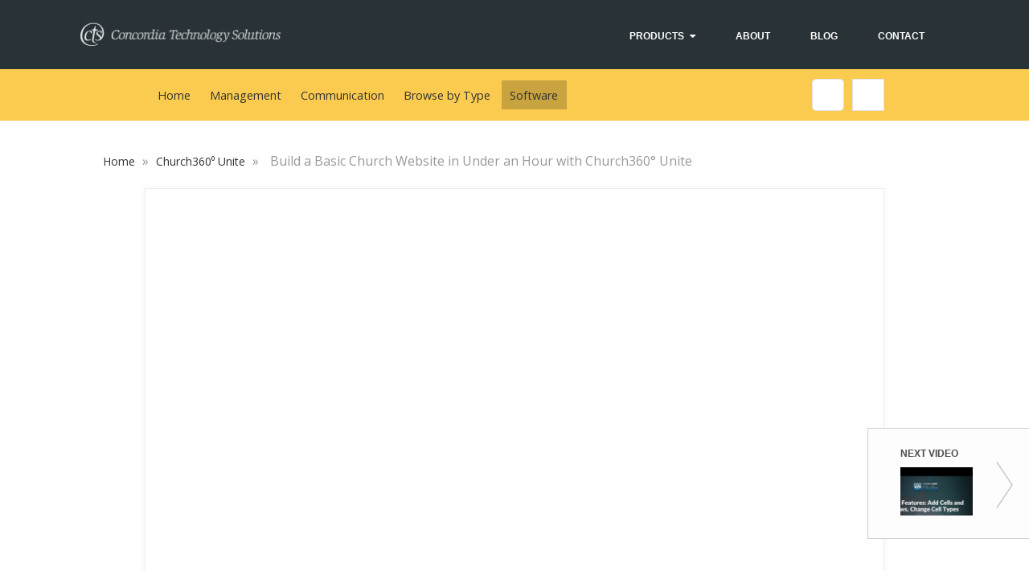

--- FILE ---
content_type: text/html; charset=UTF-8
request_url: https://resources.concordiatechnology.org/church360-unite/build-a-basic-church-website-in-under-an-hour-with-church360-unite
body_size: 17044
content:
<!DOCTYPE html>
<html itemscope itemtype="https://schema.org/VideoObject"  class="js">
<head>
    <meta charset="utf-8">
    <title>Build a Basic Church Website in Under an Hour with Church360° Unite</title>
    <meta name="title" content="Build a Basic Church Website in Under an Hour with Church360° Unite">
    <meta name="description" content="This overview training walks attendees through the basics of Church360° Unite and describes all essential functionality.">
    <meta name="viewport" content="width=device-width, initial-scale=1.0, minimum-scale=1.0, maximum-scale=1.0, user-scalable=no">
    <meta name="generator" content="Uberflip">
    <meta name="uberflip:hub_id" content="64458">
    <meta name="application-name" content="Build a Basic Church Website in Under an Hour with Church360° Unite">
    <meta name="msapplication-starturl" content="https://resources.concordiatechnology.org">
    <meta itemprop="name" content="Build a Basic Church Website in Under an Hour with Church360° Unite">
    <meta itemprop="description" content="This overview training walks attendees through the basics of Church360° Unite and describes all essential functionality.">
<meta itemprop="image" content="https://i.ytimg.com/vi/ZJlGs5umKPQ/hqdefault.jpg">


        <meta itemprop="thumbnailUrl" content="https://i.ytimg.com/vi/ZJlGs5umKPQ/hqdefault.jpg" />
        <meta itemprop="uploadDate" content="2020-03-26 22:43:43" />
        <link itemprop="embedUrl" href="//www.youtube.com/embed/ZJlGs5umKPQ" />

    <meta property="og:type" content="video.other">
    <meta property="og:title" content="Build a Basic Church Website in Under an Hour with Church360° Unite">
    <meta property="og:url" content="https://resources.concordiatechnology.org/church360-unite/build-a-basic-church-website-in-under-an-hour-with-church360-unite">
    <meta property="og:description" content="This overview training walks attendees through the basics of Church360° Unite and describes all essential functionality.">
    <meta property="og:image" content="https://i.ytimg.com/vi/ZJlGs5umKPQ/hqdefault.jpg">
    <meta name="twitter:card" content="summary_large_image">
    <meta name="twitter:image" content="https://i.ytimg.com/vi/ZJlGs5umKPQ/hqdefault.jpg">
    <meta name="twitter:title" content="Build a Basic Church Website in Under an Hour with Church360° Unite">
    <meta name="twitter:description" content="This overview training walks attendees through the basics of Church360° Unite and describes all essential functionality.">
    <meta name="twitter:site" content="@ConcordiaTech">

    <link rel="apple-touch-icon" type="image/png" sizes="57x57" href="https://content.cdntwrk.com/favicons/aHViPTY0NDU4JmNtZD1mYXZpY29uJnZlcnNpb249MTUyMjA5NTg3NiZleHQ9cG5nJnNpemU9NTcmc2lnPTc4MTc3NTE2Y2RjMzg1NGEzZWU5YjE5YzgyYzQzMTVl/favicon.png"><link rel="apple-touch-icon" type="image/png" sizes="72x72" href="https://content.cdntwrk.com/favicons/aHViPTY0NDU4JmNtZD1mYXZpY29uJnZlcnNpb249MTUyMjA5NTg3NiZleHQ9cG5nJnNpemU9NzImc2lnPWU4MjQzYzY3NjIxYjMwM2QxM2JiM2FhNTYxOGFiNTJj/favicon.png"><link rel="apple-touch-icon" type="image/png" sizes="114x114" href="https://content.cdntwrk.com/favicons/aHViPTY0NDU4JmNtZD1mYXZpY29uJnZlcnNpb249MTUyMjA5NTg3NiZleHQ9cG5nJnNpemU9MTE0JnNpZz0yMjI0YmZlOGU2MTY5M2U1YjdiYTM1MjQ2NzdiM2U4Zg%253D%253D/favicon.png"><link rel="apple-touch-icon" type="image/png" sizes="144x144" href="https://content.cdntwrk.com/favicons/aHViPTY0NDU4JmNtZD1mYXZpY29uJnZlcnNpb249MTUyMjA5NTg3NiZleHQ9cG5nJnNpemU9MTQ0JnNpZz00MmM1YWFmNTU1NDM4ZjgyNjJjMjQzODEzY2Y0YjRkOA%253D%253D/favicon.png"><link rel="apple-touch-icon" type="image/png" sizes="180x180" href="https://content.cdntwrk.com/favicons/aHViPTY0NDU4JmNtZD1mYXZpY29uJnZlcnNpb249MTUyMjA5NTg3NiZleHQ9cG5nJnNpemU9MTgwJnNpZz1kYmU0MGM4ZTc5ZDkyNmQ5YjAwYTQ0ZWEwM2IzZmY2Mw%253D%253D/favicon.png"><link rel="icon" type="image/png" sizes="16x16" href="https://content.cdntwrk.com/favicons/aHViPTY0NDU4JmNtZD1mYXZpY29uJnZlcnNpb249MTUyMjA5NTg3NiZleHQ9cG5nJnNpemU9MTYmc2lnPTY0YjNlM2NhOWMwMjIyNmQ3ZDNjZWM5YzMwMTM5YWQ1/favicon.png"><link rel="icon" type="image/png" sizes="32x32" href="https://content.cdntwrk.com/favicons/aHViPTY0NDU4JmNtZD1mYXZpY29uJnZlcnNpb249MTUyMjA5NTg3NiZleHQ9cG5nJnNpemU9MzImc2lnPTc4YzdlODEyZDc5OWRhYmIxYmU1ZTMwYzQ4MzQyMzJl/favicon.png"><link rel="icon" type="image/png" sizes="96x96" href="https://content.cdntwrk.com/favicons/aHViPTY0NDU4JmNtZD1mYXZpY29uJnZlcnNpb249MTUyMjA5NTg3NiZleHQ9cG5nJnNpemU9OTYmc2lnPTliYzc1NTk5ZTdjMDQ3ZTM5OWY0YjcxNjQxNDg2Mzk0/favicon.png"><link rel="icon" type="image/png" sizes="128x128" href="https://content.cdntwrk.com/favicons/aHViPTY0NDU4JmNtZD1mYXZpY29uJnZlcnNpb249MTUyMjA5NTg3NiZleHQ9cG5nJnNpemU9MTI4JnNpZz0zNjAyZWI4YjE4ZTRjYmRmYWM1M2JmMjgzZTY4ZmE1YQ%253D%253D/favicon.png"><link rel="icon" type="image/png" sizes="195x195" href="https://content.cdntwrk.com/favicons/aHViPTY0NDU4JmNtZD1mYXZpY29uJnZlcnNpb249MTUyMjA5NTg3NiZleHQ9cG5nJnNpemU9MTk1JnNpZz0yNWJhYWJhNWVjM2Y0MjdkMzFmMzU3MDZlMDQ0NTA0Mg%253D%253D/favicon.png"><meta name="msapplication-TileImage" content="https://content.cdntwrk.com/favicons/aHViPTY0NDU4JmNtZD1mYXZpY29uJnZlcnNpb249MTUyMjA5NTg3NiZleHQ9cG5nJnNpemU9MTQ0JnNpZz00MmM1YWFmNTU1NDM4ZjgyNjJjMjQzODEzY2Y0YjRkOA%253D%253D/favicon.png"><meta name="msapplication-TileColor" content="#4D4D4D"><!--[if IE]><link rel="shortcut icon" type="image/x-icon" href="https://content.cdntwrk.com/favicons/aHViPTY0NDU4JmNtZD1mYXZpY29uJnZlcnNpb249MTUyMjA5NTg3NiZleHQ9aWNvJnNpZz1lMDhhYTIyYTM0NmNhOTZkZTNhZmY2ZTI0Nzk1NDk4YQ%253D%253D/favicon.ico"><![endif]-->
                    <link rel="canonical" href="https://resources.concordiatechnology.org/youtube-all-videos-2/build-a-basic-church-website-in-under-an-hour-with-church360-unite" />
        
    <link href="https://content.cdntwrk.com/css/google-fonts/open-sans.css?v=2a34c6161cdc" media="screen" rel="stylesheet" type="text/css"><link rel="stylesheet" type="text/css" href="https://content.cdntwrk.com/js/../css/hubs/hubs.bc805b535b8c6058120d.css" ><style>
                body { font-family: 'Open Sans', sans-serif; }
                h1, h1 a,
                .top-nav .secondary-logo > a,
                .top-nav .secondary-logo > a img,
                .item-next-prev .preview h6,
                .empty-hub-wrapper .empty-hub .display-block h2 { color: #4D4D4D; }
                a, .page-width a,
                .bread-crumbs a,
                .tile.single > a.view,
                .tile .description em { color: #287d7d; }
                .large-header { background-color: #287d7d;}
                                    .large-header {
                       background-image: url(https://content.cdntwrk.com/files/aHViPTY0NDU4JmNtZD1iYWNrZ3JvdW5kX2ltYWdlJnZlcnNpb249MTUyMjA5NTg3NiZzaWc9YWU4ZjRhMjNjMjEzOTY0YjgwZTJhMDk3NWZlNDI2OTM%253D);
                                        }
                                    div.description,
                div.description .icon,
                .cta > a.accent-button,
                .item-next-prev .item-next .preview .meta-top .preview-icon,
                .item-next-prev .item-prev .preview .meta-top .preview-icon,
                #header-loading-overlay.hide-splash-state { background-color: #4D4D4D; }
                .entry blockquote { border-left: 10px solid #4D4D4D; }
                .left-nav > li,
                .left-nav > li > a,
                .mobile-nav .exit-bar,
                .mobile-share .exit-bar,
                .search-results-overlay .mobile-search-header,
                .top-nav .search-container .search-toggle.expanded { background-color: #283237; border-color: #283237; }
                .top-nav .search-container .search-toggle .search-toggle-inner .search-close span { color: #283237; }
            </style><meta name="google-site-verification" content="RDrAMsGgUwlfMwi30C58c2rAfMGKHuhb78-VIfwbLaU" />        <style>
/*============================================================
  Onbrand Customization CSS
=============================================================*/
</style>
    <link rel="stylesheet" href="//cihost.uberflip.com/concordiatech/client/client.css">
    <link rel="stylesheet" href="//cihost.uberflip.com/concordiatech/onbrand.css">
    <link href="https://fonts.googleapis.com/css?family=Open+Sans|Open+Sans+Condensed:300" rel="stylesheet">
<!--   <link rel="stylesheet" href="https://maxcdn.bootstrapcdn.com/font-awesome/4.6.3/css/font-awesome.min.css">-->
<style>
/*============================================================*/ 



.tile.single.with-img .description h4.long-h3 {
display: block;
}

.cta .cta-button {
    line-height: inherit;
}

.search-results-overlay .overlay-scroller .results .search-result-section .section-content ul li a {
    color: #fff !important;
}

.tile.single .description h3 {
    font-size: 16px !important;
}
.tile.single .description h4 {
    font-size: 14px !important;
}
.description-block h1.hub-heading, .description-block h2.hub-heading {
    font-size: 36px;
    line-height: 48px !important;
    text-transform: capitalize;
    font-weight: 600 !important;
}

.mobile-nav .overlay-scroller>ul a, .mobile-share .overlay-scroller>ul a {
    color: #fff !important;
}

@media only screen and (min-width: 990px) {
body.lab_highlight .tile.highlight .description h3 {
    font-size: 32px !important;
    line-height: 40px !important;
}
body.lab_highlight .tile.highlight .description h4 {
    font-size: 24px!important;
    line-height: 32px !important;
}

}


</style></head><body class="single-page item-609231225 stream-327717 source-stream-326358 enable_vanity_urls lab_next_flyout lab_highlight lab_top_menu lab_permanent_header always_update_uf_conversion_item_id has-search marketing-stream uf-stream-template-default hubs-frontend font-open-sans">
<div id="top" class="hidden"></div>

    <!-- Header Block -->
    <header
        id="top-header"
        class="main-hub-header"
    >

                                                <!-- Large Header for Desktop Only -->
    <div class="large-header" data-speed="2" data-type="background">
        <div class="gradient">
            <div class="header-wrapper txt">
                <div class="header-main"><div class="primary-logo txt">Concordia Technology Solutions</div></div>
                <div class="header-intro"><h2>Resource Center</h2></div>
            </div>
            <div id="header-loading-overlay"><img id="splash-loader" class="splash-down" alt="loading" src="https://content.cdntwrk.com/img/hubs/ajax-loader-white-2x.gif?v=19a554b579c4"/><img alt="go down" id="splash-chevron" style="display:none" class="splash-down" src="https://content.cdntwrk.com/img/hubs/chevron-down-64x64.png?v=78668873251b"/></div>
        </div>
    </div>
                        
                    <div class="top-nav">
                <div class="page-width item-level with-cta">
                    <div class="page-aligner">
                        <div class="secondary-logo txt"><a href="https://www.concordiatechnology.org" title="Concordia Technology Solutions" data-internal="false" target="_top" rel="noopener">Concordia Technology Solutions</a></div>
                                    <ul class="left-nav desktop">
                                            <li class="menu-home custom-menu-item collapsed  "  data-collection-id="432471">
                                                                    <a
                            href="https://resources.concordiatechnology.org/resource-center"
                            data-page-title="Home"
                            data-internal="custom"
                        >
                            Home                        </a>
                                    </li>
                                            <li class="menu-custom custom-menu-item collapsed  has-children" >
                                                                        <a href="javascript:void(0)">
                                Management                            </a>
                                                <div class="sub-menu-arrow"></div>
                        <ul>
                            <li>Management</li>
                                                                                                    <li class="custom-menu-item "  data-collection-id="452817">
                                                                                                                                                                            <a
                                                href="https://resources.concordiatechnology.org/church"
                                                data-page-title="Church"
                                                data-internal="custom"
                                            >
                                                Church                                            </a>
                                                                            </li>
                                                                                                        <li class="custom-menu-item "  data-collection-id="452811">
                                                                                                                                                                            <a
                                                href="https://resources.concordiatechnology.org/data"
                                                data-page-title="Data"
                                                data-internal="custom"
                                            >
                                                Data                                            </a>
                                                                            </li>
                                                                                                        <li class="custom-menu-item "  data-collection-id="452814">
                                                                                                                                                                            <a
                                                href="https://resources.concordiatechnology.org/people"
                                                data-page-title="People"
                                                data-internal="custom"
                                            >
                                                People                                            </a>
                                                                            </li>
                                                                                                        <li class="custom-menu-item "  data-collection-id="452808">
                                                                                                                                                                            <a
                                                href="https://resources.concordiatechnology.org/professional-development"
                                                data-page-title="Professional Development"
                                                data-internal="custom"
                                            >
                                                Professional Development                                            </a>
                                                                            </li>
                                                                                                        <li class="custom-menu-item "  data-collection-id="452820">
                                                                                                                                                                            <a
                                                href="https://resources.concordiatechnology.org/finances"
                                                data-page-title="Stewardship"
                                                data-internal="custom"
                                            >
                                                Stewardship                                            </a>
                                                                            </li>
                                                        </ul>
                                    </li>
                                            <li class="menu-social custom-menu-item collapsed  has-children" >
                                                                        <a href="javascript:void(0)">
                                Communication                            </a>
                                                <div class="sub-menu-arrow"></div>
                        <ul>
                            <li>Communication</li>
                                                                                                    <li class="custom-menu-item "  data-collection-id="452829">
                                                                                                                                                                            <a
                                                href="https://resources.concordiatechnology.org/branding"
                                                data-page-title="Branding"
                                                data-internal="custom"
                                            >
                                                Branding                                            </a>
                                                                            </li>
                                                                                                        <li class="custom-menu-item "  data-collection-id="452832">
                                                                                                                                                                            <a
                                                href="https://resources.concordiatechnology.org/online"
                                                data-page-title="Digital Tools"
                                                data-internal="custom"
                                            >
                                                Digital Tools                                            </a>
                                                                            </li>
                                                                                                        <li class="custom-menu-item "  data-collection-id="452826">
                                                                                                                                                                            <a
                                                href="https://resources.concordiatechnology.org/social-media"
                                                data-page-title="Social Media"
                                                data-internal="custom"
                                            >
                                                Social Media                                            </a>
                                                                            </li>
                                                                                                        <li class="custom-menu-item "  data-collection-id="452823">
                                                                                                                                                                            <a
                                                href="https://resources.concordiatechnology.org/strategy"
                                                data-page-title="Strategy"
                                                data-internal="custom"
                                            >
                                                Strategy                                            </a>
                                                                            </li>
                                                                                                        <li class="custom-menu-item "  data-collection-id="452838">
                                                                                                                                                                            <a
                                                href="https://resources.concordiatechnology.org/traditional"
                                                data-page-title="Traditional"
                                                data-internal="custom"
                                            >
                                                Traditional                                            </a>
                                                                            </li>
                                                                                                        <li class="custom-menu-item "  data-collection-id="452835">
                                                                                                                                                                            <a
                                                href="https://resources.concordiatechnology.org/website"
                                                data-page-title="Website"
                                                data-internal="custom"
                                            >
                                                Website                                            </a>
                                                                            </li>
                                                        </ul>
                                    </li>
                                            <li class="menu-blogs custom-menu-item collapsed  has-children" >
                                                                        <a href="javascript:void(0)">
                                Browse by Type                            </a>
                                                <div class="sub-menu-arrow"></div>
                        <ul>
                            <li>Browse by Type</li>
                                                                                                    <li class="custom-menu-item "  data-collection-id="330360">
                                                                                                                                                                            <a
                                                href="https://resources.concordiatechnology.org/ebooks"
                                                data-page-title="Ebooks"
                                                data-internal="docs"
                                            >
                                                Ebooks                                            </a>
                                                                            </li>
                                                                                                        <li class="custom-menu-item "  data-collection-id="327780">
                                                                                                                                                                            <a
                                                href="https://resources.concordiatechnology.org/kits"
                                                data-page-title="Kits"
                                                data-internal="custom"
                                            >
                                                Kits                                            </a>
                                                                            </li>
                                                                                                        <li class="custom-menu-item "  data-collection-id="327777">
                                                                                                                                                                            <a
                                                href="https://resources.concordiatechnology.org/posts"
                                                data-page-title="Posts"
                                                data-internal="custom"
                                            >
                                                Posts                                            </a>
                                                                            </li>
                                                                                                        <li class="custom-menu-item "  data-collection-id="327774">
                                                                                                                                                                            <a
                                                href="https://resources.concordiatechnology.org/webinars"
                                                data-page-title="Videos"
                                                data-internal="custom"
                                            >
                                                Videos                                            </a>
                                                                            </li>
                                                                                                        <li class="custom-menu-item "  data-collection-id="7007922">
                                                                                                                                                                            <a
                                                href="https://resources.concordiatechnology.org/church-communications-strategy-training-course"
                                                data-page-title="Church Communications Strategy Training Course"
                                                data-internal="custom"
                                            >
                                                Training Course                                            </a>
                                                                            </li>
                                                        </ul>
                                    </li>
                                            <li class="menu-docs custom-menu-item collapsed  has-children" >
                                                                        <a href="javascript:void(0)">
                                Software                            </a>
                                                <div class="sub-menu-arrow"></div>
                        <ul>
                            <li>Software</li>
                                                                                                    <li class="custom-menu-item "  data-collection-id="327711">
                                                                                                                                                                            <a
                                                href="https://resources.concordiatechnology.org/church360-members"
                                                data-page-title="Church360⁰ Members"
                                                data-internal="custom"
                                            >
                                                Church360° Members                                            </a>
                                                                            </li>
                                                                                                        <li class="custom-menu-item "  data-collection-id="327717">
                                                                                                                                                                            <a
                                                href="https://resources.concordiatechnology.org/church360-unite"
                                                data-page-title="Church360⁰ Unite"
                                                data-internal="custom"
                                            >
                                                Church360° Unite                                            </a>
                                                                            </li>
                                                                                                        <li class="custom-menu-item "  data-collection-id="327723">
                                                                                                                                                                            <a
                                                href="https://resources.concordiatechnology.org/church360-ledger"
                                                data-page-title="Church360⁰ Ledger"
                                                data-internal="custom"
                                            >
                                                Church360° Ledger                                            </a>
                                                                            </li>
                                                                                                        <li class="custom-menu-item "  data-collection-id="327762">
                                                                                                                                                                            <a
                                                href="https://resources.concordiatechnology.org/shepherds-staff"
                                                data-page-title="Shepherd&#039;s Staff"
                                                data-internal="custom"
                                            >
                                                Shepherd&#039;s Staff                                            </a>
                                                                            </li>
                                                                                                        <li class="custom-menu-item "  data-collection-id="452841">
                                                                                                                                                                            <a
                                                href="https://resources.concordiatechnology.org/lutheran-service-builder"
                                                data-page-title="Lutheran Service Builder"
                                                data-internal="custom"
                                            >
                                                Lutheran Service Builder                                            </a>
                                                                            </li>
                                                        </ul>
                                    </li>
                    </ul>
    
                                                                                    <a class="nav-toggle" href="javascript:void(0)"></a>
                                                    
                        <div class="right-side-btns">
                                                                                       <a class="share-toggle" href="javascript:void(0)"></a>
                                                                                        <div class="search-container">
                                    <div class="search-toggle">
                                        <span class="search-icon"><span></span></span>
                                        <span class="search-input"><input type="text" name="q" value="" placeholder="Search" autocomplete="off"></span>
                                        <span class="search-close"><span>&times;</span></span>
                                    </div>
                                </div>
                                                    </div>
                    </div>
                </div>
            </div>
            </header>
    <!-- /End Header Block -->



    <!-- Main Content Block -->

    <!-- Privacy Banner -->
    

    <div class="main clearfix" role="main">
                <div id="hubs-container">    <div
         id="page-type-identifier"
         data-sharing-url="https://resources.concordiatechnology.org/youtube-all-videos-2/build-a-basic-church-website-in-under-an-hour-with-church360-unite"
         data-non-vanity-url="https://resources.concordiatechnology.org/h/i/609231225-build-a-basic-church-website-in-under-an-hour-with-church360-unite"
         data-metrics-temp-id="stats_temp_item_609231225x3ec34125166c63dcc17f24eea10f0082fc301f666bbfa31296cd5ee1a732c4071768664907be73f1623decedfdf925deb7f55c3ca4ce8bf330188becfded239080fcdc91e9"
         data-page-type="PAGE_TYPE_ITEM"
         data-item-type="youtube"
         data-collection-type="custom" data-collection-id="327717"
         data-item-id="609231225"
         data-source-collection-id="326358"
         data-source-collection-type="videos"
         data-item-preview=""
                 style="display:none"
         data-collection-template="default"
    >
            </div>

    <div class="page-width item-level with-cta" id="item-content">
                <div class="bread-crumbs item-level">
                            <a
                    class="uf-breadcrumb uf-breadcrumb-home"
                    href="https://resources.concordiatechnology.org"
                    data-internal="home"
                    data-page-title="Concordia Technology Solutions"
                >
                    Home                </a>
                <span class="uf-breadcrumb-icon">&raquo;</span>
                        <a
                class="uf-breadcrumb uf-breadcrumb-stream "
                href="https://resources.concordiatechnology.org/church360-unite"
                data-internal="standard"
                data-page-title="Church360⁰ Unite"
            >
                Church360⁰ Unite            </a>
            <span class="uf-breadcrumb-icon">&raquo;</span>
            <span class="uf-breadcrumb uf-breadcrumb-item">Build a Basic Church Website in Under an Hour with Church360° Unite</span>
        </div>
        <div class="item-data item-contents-with-cta">
            <div id="share-item-phone">
    <div class="mobile-share">
    <div class="exit-bar">
        <a class="exit" href="javascript:void(0)">&times;</a>
        <span class="title">Share this Video</span>
    </div>
    <ul>
        <li class="facebook"><a data-share="facebook" href="https://www.facebook.com/sharer/sharer.php?u=https://resources.concordiatechnology.org/youtube-all-videos-2/build-a-basic-church-website-in-under-an-hour-with-church360-unite">Facebook</a></li>        <li class="twitter"><a data-share="twitter" href="https://twitter.com/share?text=Build a Basic Church Website in Under an Hour with Church360&deg; Unite - This overview training wa...&amp;url=https://resources.concordiatechnology.org/youtube-all-videos-2/build-a-basic-church-website-in-under-an-hour-with-church360-unite">Twitter</a></li>        <li class="email"><a data-share="email" href="mailto:?subject=A Video from the Concordia Technology Solutions Resource Center&amp;body=Check out what&#039;s happening at Concordia Technology Solutions\n\nBuild a Basic Church Website in Under an Hour with Church360&deg; Unite\nThis overview training walks attendees through the basics of Church360&deg; Unite and describes all essential functionality.\n\nhttps://resources.concordiatechnology.org/youtube-all-videos-2/build-a-basic-church-website-in-under-an-hour-with-church360-unite">Email</a></li>        <li class="linkedin"><a data-share="linkedin" href="https://www.linkedin.com/shareArticle?mini=true&amp;url=https://resources.concordiatechnology.org/youtube-all-videos-2/build-a-basic-church-website-in-under-an-hour-with-church360-unite&amp;title=Build a Basic Church Website in Under an Hour with Church360&deg; Unite&summary=This overview training walks attendees through the basics of Church360° Unite and describes all essential functionality.">LinkedIn</a></li>    </ul>
</div>
</div>
<section class="level-three">
    <article class="entry-wrapper">
        <div class="single-embed-wrapper">
                                    <div class="single-video " id="video609231225">
                <iframe type="text/html" src="//www.youtube.com/embed/ZJlGs5umKPQ?wmode=transparent&autoplay=1&mute=1&rel=0" width="640" height="360" wmode="Opaque" frameborder="0" allowfullscreen="true" sandbox="allow-scripts allow-same-origin allow-forms allow-popups allow-popups-to-escape-sandbox allow-presentation allow-downloads allow-top-navigation-by-user-activation allow-modals"></iframe>
            </div>
        </div>
        <h1>Build a Basic Church Website in Under an Hour with Church360° Unite</h1>
        <div class="meta-wrapper">
            <div class="meta-inner">
                
<div class="meta">
    	<span class="date">March 26, 2020</span>
    	</div>

                                <div class="share-container">        <ul class="share-item type-youtube four">
            <li class="share-text">Share this Video</li>        <li><a class="facebook on" data-share="facebook"  href="https://www.facebook.com/sharer/sharer.php?u=https%3A%2F%2Fresources.concordiatechnology.org%2Fyoutube-all-videos-2%2Fbuild-a-basic-church-website-in-under-an-hour-with-church360-unite">Facebook</a></li>                    <li><a class="twitter on" data-share="twitter"  href="https://twitter.com/share?text=Build%20a%20Basic%20Church%20Website%20in%20Under%20an%20Hour%20with%20Church360%C2%B0%20Unite%20-%20This%20overview%20training%20wa...&amp;url=https%3A%2F%2Fresources.concordiatechnology.org%2Fyoutube-all-videos-2%2Fbuild-a-basic-church-website-in-under-an-hour-with-church360-unite&amp;via=ConcordiaTech">Twitter</a></li>
                <li><a class="email on" data-share="email"  href="mailto:?subject=A%20Video%20from%20the%20Concordia%20Technology%20Solutions%20Resource%20Center&amp;body=Check%20out%20what%27s%20happening%20at%20Concordia%20Technology%20Solutions%0A%0ABuild%20a%20Basic%20Church%20Website%20in%20Under%20an%20Hour%20with%20Church360%C2%B0%20Unite%0AThis%20overview%20training%20walks%20attendees%20through%20the%20basics%20of%20Church360%C2%B0%20Unite%20and%20describes%20all%20essential%20functionality.%0A%0Ahttps%3A%2F%2Fresources.concordiatechnology.org%2Fyoutube-all-videos-2%2Fbuild-a-basic-church-website-in-under-an-hour-with-church360-unite">Email</a></li>        <li><a class="linkedin on" data-share="linkedin"  href="https://www.linkedin.com/shareArticle?mini=true&amp;url=https%3A%2F%2Fresources.concordiatechnology.org%2Fyoutube-all-videos-2%2Fbuild-a-basic-church-website-in-under-an-hour-with-church360-unite&amp;title=Build%20a%20Basic%20Church%20Website%20in%20Under%20an%20Hour%20with%20Church360%C2%B0%20Unite&amp;summary=This%20overview%20training%20walks%20attendees%20through%20the%20basics%20of%20Church360%C2%B0%20Unite%20and%20describes%20all%20essential%20functionality.">LinkedIn</a></li>        </ul>
    </div>
            </div>
        </div>
                	<div class="entry default-description"><?xml encoding="UTF-8"><p>This overview training walks attendees through the basics of Church360&deg; Unite and describes all essential functionality.</p>
</div>
            </article>

    <div id="default-next-button-wrapper" >
        <div class="item-next-prev">
                        <div class="item-prev">
                    <div class="arrow"><span></span></div>
                    <div class="preview">
                        <h6>Previous Video</h6>
                        <div class="meta-top">
                                                              <div class="prev-next"><img alt="Church360° Unite Training Webinars—Session 2: Adding Content to Your Website" src="https://content.cdntwrk.com/mediaproxy?url=https%3A%2F%2Fi.ytimg.com%2Fvi%2FRvXBm6H3v_s%2Fhqdefault.jpg&size=1&version=1749815086&sig=b651c013110969e139631911b563157d&default=" onerror="this.onerror=null; this.src='https://i.ytimg.com/vi/RvXBm6H3v_s/hqdefault.jpg'; this.onerror=function(){ this.src='https://content.cdntwrk.com/img/hubs/tilebg-blogs.jpg'; }"></div>                                                        <span class="title">Church360° Unite Training Webinars—Session 2: Adding Content to Your Website</span>
                            <p>This training walks attendees through the basics of Church360° Unite and describes the following functional...</p>
                        </div>
                    </div>
                    <a href="https://resources.concordiatechnology.org/church360-unite/church360-unite-training-webinars-session-2-adding-content-to-your-website"
                       data-item-id="614126109"
                                              data-internal="youtube"
                       data-page-title="Church360° Unite Training Webinars—Session 2: Adding Content to Your Website"
                                                                  ></a>
                </div>
                            <div class="item-next">
                    <div class="arrow"><span></span></div>
                    <div class="preview">
                        <h6>Next Video</h6>
                        <div class="meta-top">
                                                              <div class="prev-next"><img alt="New Features: Add Cells and Rows, Change Cell Types" src="https://content.cdntwrk.com/mediaproxy?url=https%3A%2F%2Fi.ytimg.com%2Fvi%2Fm879f60VV7Y%2Fhqdefault.jpg&size=1&version=1665679078&sig=e4e3a341ddacf2820ae5a6f11751afcf&default=" onerror="this.onerror=null; this.src='https://i.ytimg.com/vi/m879f60VV7Y/hqdefault.jpg'; this.onerror=function(){ this.src='https://content.cdntwrk.com/img/hubs/tilebg-blogs.jpg'; }"></div>                                                        <span class="title">New Features: Add Cells and Rows, Change Cell Types</span>
                            <p>The Church360° is excited to announce some big changes to the Edit Page experience. Not only has the Rich T...</p>
                        </div>
                    </div>
                    <a href="https://resources.concordiatechnology.org/church360-unite/new-features-add-cells-and-rows-change-cell-types"
                       data-item-id="579337100"
                                              data-internal="youtube"
                       data-page-title="New Features: Add Cells and Rows, Change Cell Types"
                                                                  ></a>
                </div>
                </div>
</div>


	  </section>
        </div>
                    <div class="cta-item-container">
                    <div class="tile single cta cta-form  item hide progressive" id="hub-cta-67905" data-cta-id="67905" data-cta-name="Subscribe to Church360 Unite Product Blog" data-aspect-ratio="0.041379310344828"  data-integration="Hubspot" data-placement-id="99432" data-list-id="213"   style="background-color: #1d3539;">
        <div class="submission-loader-container hidden">
            <div class="loader-background"></div>
            <img alt="loading" class="submission-loader" src="https://content.cdntwrk.com/img/hubs/ajax-loader-white-2x.gif?v=19a554b579c4">
            <div class="backdrop"></div>
        </div>
        <div class="hide-preview-cancel"><div class="cta-close">&times;</div></div>
        <div class="run-away cta-transition" data-cta-id="67905" style="border-bottom: 1px solid #0e262a;">
            <p style="color:#3f9db6;  ">Subscribe<br>to receive <b>Church360° Unite</b><br>email updates.</p>
        </div>
        <div class="hidden-cta-fields" data-cta-id="67905">
                    	<form id="forma691ad9a-60f5-4f30-9cbe-80dc0cee5ce6">
                                                                        <div class="cta-button-container cta-activate-button-container">
                        <div class="cta-field-section email-field">
                            <span class="cta-field-name"  style="color:#3f9db6;">Email</span>
                            <input type="text" class="activate-button" data-cta-id="67905">
                        </div>
                    </div>

                                                        <div class="form-fields" data-form-is-active="0">
                        
                <div class="cta-field-section
                                         email-field                                        ">

                                    <span class="cta-field-name"
                          data-field-id="78761"
                          style="color:#3f9db6;">
                        Email                     </span>
                    <input type="text"                             data-regex="^[A-Z0-9._%+-]+@[A-Z0-9.-]+\.[A-Z]{2,}$"
                           data-mapping="email"
                           data-field-id="78761"
                           data-required="1"
                           class="preview-form-field"
                           placeholder="Required"
                           data-cta-id="67905" />
                
                </div>

                
                <div class="cta-field-section
                                                                                ">

                                    <span class="cta-field-name"
                          data-field-id="78764"
                          style="color:#3f9db6;">
                        First Name                     </span>
                    <input type="text"                             data-regex="^.+$"
                           data-mapping="firstname"
                           data-field-id="78764"
                           data-required="1"
                           class="preview-form-field"
                           placeholder="Required"
                           data-cta-id="67905" />
                
                </div>

                
                <div class="cta-field-section
                                                                                ">

                                    <span class="cta-field-name"
                          data-field-id="78767"
                          style="color:#3f9db6;">
                        Last Name                     </span>
                    <input type="text"                             data-regex="^.+$"
                           data-mapping="lastname"
                           data-field-id="78767"
                           data-required="1"
                           class="preview-form-field"
                           placeholder="Required"
                           data-cta-id="67905" />
                
                </div>

                <div class="cta-field-section one-line opt-in-section">
        <div class="opt-in-required">
            <span>!</span>
        </div>
        <label>
            <input type="checkbox" class="opt-in">
            <span class="cta-field-name" style="color:#3f9db6;">Opt-in to receive emails</span>
        </label>
        </div>
    <div class="cta-button-container">
        <input type="submit" value="Subscribe" class="cta-button cta-submit-form accent-button more-fields" data-cta-id="67905" style='color:#ffffff;background-color:#3f9db6'>
    </div>
                    </div>
                            </form>
        </div>
        <div class="cta-form-success cta-form-response" style="background-color:#1d3539; color: #3f9db6">
            <div class="cta-form-message-container">
                <div class="cta-sprite cta-sprite-check cta-form-message-sprite"></div>
                <div class="cta-form-message"><span>Thank you!</span></div>
            </div>
                                </div>
        <div class="cta-form-error cta-form-response">
            <div class="cta-form-message-container">
                <div class="cta-sprite cta-sprite-exclaim cta-form-message-sprite"></div>
                <div class="cta-form-message"><span>Error - something went wrong!</span></div>
            </div>
        </div>
    </div>
            </div>
                        <div style="clear:both; height:0; overflow: hidden;"></div>
        <div class="related-items-container  item-contents-with-cta">
        <h2 class="hub-heading" id="related-items-heading">Other content in this Stream</h2>
        <section id="related-items" class="related">
            <ul class="carousel-nav">
                <li class="prev"><a id="relatedNavPrev" class="carousel-control left" href="#related-items-carousel" data-slide="prev">&lsaquo;</a></li>
                <li class="next"><a id="relatedNavNext" class="carousel-control right" href="#related-items-carousel" data-slide="next">&rsaquo;</a></li>
            </ul>
            <div class="related-container">
                <div id="related-items-carousel" class="carousel">
                    <div class="carousel-inner">
                        <div data-id="691995549" data-source-stream-id="326571"  class="tile single blogpost stream-327717 with-img ">
        <div class="img" id="tileImagePreview691995549"><img alt="Fall 2025 Updates: Multi-Factor Authentication and Other Security Improvements" src="https://content.cdntwrk.com/mediaproxy?url=https%3A%2F%2Fwww.concordiatechnology.org%2Fhs-fs%2Fhubfs%2F_cts%2F2025%2FUnite%2FUnite-Blog-11-25.jpg%3Fwidth%3D1920%26height%3D1080%26name%3DUnite-Blog-11-25.jpg&size=1&version=1763989174&sig=c0ad047eb31af5317c0c86adc4de4120&default=" loading="lazy" onerror="this.onerror=null; this.src='https://www.concordiatechnology.org/hs-fs/hubfs/_cts/2025/Unite/Unite-Blog-11-25.jpg?width=1920&height=1080&name=Unite-Blog-11-25.jpg'; this.onerror=function(){ this.src='https://content.cdntwrk.com/img/hubs/tilebg-blogs.jpg'; }"></div>    <div class="description">
		<div class="friendly-timestamp"><abbr class="timeago" title="2025-11-18T10:47:00"></abbr></div>        <div class="h3like  ">Fall 2025 Updates: Multi-Factor Authentication and Other Security Improvements</div>
                	<h4 class="long-h3"><?xml encoding="UTF-8"><p>Security is of utmost importance to us at Church360&deg;. We are always working to make continuous improvements to keep your data safe! This month, Church360&deg; Unite joins Church360&deg; Members...</p>
</h4>
                    </div>
    <a class="item-link view"
       href="https://resources.concordiatechnology.org/church360-unite/fall-2025-updates-multi-factor-authentication-and-other-security-improvements"
       data-page-title="Fall 2025 Updates: Multi-Factor Authentication and Other Security Improvements"
       data-seo-title="Fall 2025 Updates: Multi-Factor Authentication and Other Security Improvements"
       data-internal="blogpost"
                            >
        Read Article    </a>
    <a class="item-link"
       href="https://resources.concordiatechnology.org/church360-unite/fall-2025-updates-multi-factor-authentication-and-other-security-improvements"
       data-internal="blogpost"
       data-seo-title="Fall 2025 Updates: Multi-Factor Authentication and Other Security Improvements"
       data-page-title="Fall 2025 Updates: Multi-Factor Authentication and Other Security Improvements"
                            ></a>
</div>
<div data-id="691222387" data-source-stream-id="326358"  class="tile single youtube stream-327717 with-img ">
        <div class="img" id="tileImagePreview691222387"><img alt="Church360° Unite | 2025 Training Webinar | Users, Mailing List, Calendars, and Groups" src="https://content.cdntwrk.com/mediaproxy?url=https%3A%2F%2Fi.ytimg.com%2Fvi%2FgC33_TQcsj4%2Fhqdefault.jpg&size=1&version=1753702364&sig=40adb48cdaff10299955b5f593e7ade2&default=" loading="lazy" onerror="this.onerror=null; this.src='https://i.ytimg.com/vi/gC33_TQcsj4/hqdefault.jpg'; this.onerror=function(){ this.src='https://content.cdntwrk.com/img/hubs/tilebg-blogs.jpg'; }"><span class="duration">1:10:59</span></div>    <div class="description">
		<div class="friendly-timestamp"><abbr class="timeago" title="2025-07-28T07:32:44"></abbr></div>        <div class="h3like  ">Church360° Unite | 2025 Training Webinar | Users, Mailing List, Calendars, and Groups</div>
                	<h4 class="long-h3"><?xml encoding="UTF-8"><p><body><p>Thank you for watching our training webinar! 

If you don't currently subscribe to Church360&deg; Unite, try a free trial here: <em>https://www.concordiatechnology.org/church360/unite/free-trial?hsCtaTracking</em></p></body></p>
</h4>
                    </div>
    <a class="item-link view"
       href="https://resources.concordiatechnology.org/church360-unite/church360-unite-2025-training-webinar-users-mailing-list-calendars-and-groups"
       data-page-title="Church360° Unite | 2025 Training Webinar | Users, Mailing List, Calendars, and Groups"
       data-seo-title="Church360° Unite | 2025 Training Webinar | Users, Mailing List, Calendars, and Groups"
       data-internal="youtube"
                            >
        Watch Video    </a>
    <a class="item-link"
       href="https://resources.concordiatechnology.org/church360-unite/church360-unite-2025-training-webinar-users-mailing-list-calendars-and-groups"
       data-internal="youtube"
       data-seo-title="Church360° Unite | 2025 Training Webinar | Users, Mailing List, Calendars, and Groups"
       data-page-title="Church360° Unite | 2025 Training Webinar | Users, Mailing List, Calendars, and Groups"
                            ></a>
</div>
<div data-id="691222388" data-source-stream-id="326358"  class="tile single youtube stream-327717 with-img ">
        <div class="img" id="tileImagePreview691222388"><img alt="Church360° Unite | 2025 Training Webinar | Settings, Pages, and Navigation" src="https://content.cdntwrk.com/mediaproxy?url=https%3A%2F%2Fi.ytimg.com%2Fvi%2F7V29yk25KCQ%2Fhqdefault.jpg&size=1&version=1753702337&sig=92e39f41a43b37fb1a825e1b666144a6&default=" loading="lazy" onerror="this.onerror=null; this.src='https://i.ytimg.com/vi/7V29yk25KCQ/hqdefault.jpg'; this.onerror=function(){ this.src='https://content.cdntwrk.com/img/hubs/tilebg-blogs.jpg'; }"><span class="duration">1:33:23</span></div>    <div class="description">
		<div class="friendly-timestamp"><abbr class="timeago" title="2025-07-28T07:32:17"></abbr></div>        <div class="h3like  ">Church360° Unite | 2025 Training Webinar | Settings, Pages, and Navigation</div>
                	<h4 class="long-h3"><?xml encoding="UTF-8"><p>Begin using Church360&deg; Unite by determining the appropriate settings, then selecting and modifying your church website's theme. We'll review how to create and manage different page types and your site</p>
</h4>
                    </div>
    <a class="item-link view"
       href="https://resources.concordiatechnology.org/church360-unite/church360-unite-2025-training-webinar-settings-pages-and-navigation"
       data-page-title="Church360° Unite | 2025 Training Webinar | Settings, Pages, and Navigation"
       data-seo-title="Church360° Unite | 2025 Training Webinar | Settings, Pages, and Navigation"
       data-internal="youtube"
                            >
        Watch Video    </a>
    <a class="item-link"
       href="https://resources.concordiatechnology.org/church360-unite/church360-unite-2025-training-webinar-settings-pages-and-navigation"
       data-internal="youtube"
       data-seo-title="Church360° Unite | 2025 Training Webinar | Settings, Pages, and Navigation"
       data-page-title="Church360° Unite | 2025 Training Webinar | Settings, Pages, and Navigation"
                            ></a>
</div>
<div data-id="690930205" data-source-stream-id="326358"  class="tile single youtube stream-327717 with-img ">
        <div class="img" id="tileImagePreview690930205"><img alt="Church360° Unite | Overview Webinar | June 2025" src="https://content.cdntwrk.com/mediaproxy?url=https%3A%2F%2Fi.ytimg.com%2Fvi%2F-Iutu810Ki8%2Fhqdefault.jpg&size=1&version=1749037037&sig=58b8a827c533c04b8915d5a75323b4f9&default=" loading="lazy" onerror="this.onerror=null; this.src='https://i.ytimg.com/vi/-Iutu810Ki8/hqdefault.jpg'; this.onerror=function(){ this.src='https://content.cdntwrk.com/img/hubs/tilebg-blogs.jpg'; }"><span class="duration">29:39</span></div>    <div class="description">
		<div class="friendly-timestamp"><abbr class="timeago" title="2025-06-04T07:37:17"></abbr></div>        <div class="h3like  ">Church360° Unite | Overview Webinar | June 2025</div>
                	<h4 class="long-h3"><?xml encoding="UTF-8"><p>Unite is the ministry-focused web builder for small to midsized churches.

Today we talked about how to create a basic Communication Strategy for your church, and how to implement it with our church w</p>
</h4>
                    </div>
    <a class="item-link view"
       href="https://resources.concordiatechnology.org/church360-unite/church360-unite-overview-webinar-june-2025"
       data-page-title="Church360° Unite | Overview Webinar | June 2025"
       data-seo-title="Church360° Unite | Overview Webinar | June 2025"
       data-internal="youtube"
                            >
        Watch Video    </a>
    <a class="item-link"
       href="https://resources.concordiatechnology.org/church360-unite/church360-unite-overview-webinar-june-2025"
       data-internal="youtube"
       data-seo-title="Church360° Unite | Overview Webinar | June 2025"
       data-page-title="Church360° Unite | Overview Webinar | June 2025"
                            ></a>
</div>
<div data-id="690327405" data-source-stream-id="326358"  class="tile single youtube stream-327717 with-img ">
        <div class="img" id="tileImagePreview690327405"><img alt="Church360° Unite | Overview Webinar | March 2025" src="https://content.cdntwrk.com/mediaproxy?url=https%3A%2F%2Fi.ytimg.com%2Fvi%2Ffnbc6YJ1oLw%2Fhqdefault.jpg&size=1&version=1741788636&sig=d827e423891a7eb1fbb4327d04911d0d&default=" loading="lazy" onerror="this.onerror=null; this.src='https://i.ytimg.com/vi/fnbc6YJ1oLw/hqdefault.jpg'; this.onerror=function(){ this.src='https://content.cdntwrk.com/img/hubs/tilebg-blogs.jpg'; }"><span class="duration">35:54</span></div>    <div class="description">
		<div class="friendly-timestamp"><abbr class="timeago" title="2025-03-12T10:10:36"></abbr></div>        <div class="h3like  ">Church360° Unite | Overview Webinar | March 2025</div>
                	<h4 class="long-h3"><?xml encoding="UTF-8"><p>Unite is the ministry-focused web builder for small to midsized churches.

Today we talked about how to create a basic Communication Strategy for your church, and how to implement it with our church w</p>
</h4>
                    </div>
    <a class="item-link view"
       href="https://resources.concordiatechnology.org/church360-unite/church360-unite-overview-webinar-march-2025"
       data-page-title="Church360° Unite | Overview Webinar | March 2025"
       data-seo-title="Church360° Unite | Overview Webinar | March 2025"
       data-internal="youtube"
                            >
        Watch Video    </a>
    <a class="item-link"
       href="https://resources.concordiatechnology.org/church360-unite/church360-unite-overview-webinar-march-2025"
       data-internal="youtube"
       data-seo-title="Church360° Unite | Overview Webinar | March 2025"
       data-page-title="Church360° Unite | Overview Webinar | March 2025"
                            ></a>
</div>
<div data-id="690032285" data-source-stream-id="326358"  class="tile single youtube stream-327717 with-img ">
        <div class="img" id="tileImagePreview690032285"><img alt="Church360° Unite | Overview Webinar | February 2025" src="https://content.cdntwrk.com/mediaproxy?url=https%3A%2F%2Fi.ytimg.com%2Fvi%2FL0wj03WQ6nM%2Fhqdefault.jpg&size=1&version=1738759006&sig=e5996a329045e09490151d0759c2fbed&default=" loading="lazy" onerror="this.onerror=null; this.src='https://i.ytimg.com/vi/L0wj03WQ6nM/hqdefault.jpg'; this.onerror=function(){ this.src='https://content.cdntwrk.com/img/hubs/tilebg-blogs.jpg'; }"><span class="duration">35:34</span></div>    <div class="description">
		<div class="friendly-timestamp"><abbr class="timeago" title="2025-02-05T07:36:46"></abbr></div>        <div class="h3like  ">Church360° Unite | Overview Webinar | February 2025</div>
                	<h4 class="long-h3"><?xml encoding="UTF-8"><p>Unite is the ministry-focused web builder for small to midsized churches.

Today we talked about how to create a basic Communication Strategy for your church, and how to implement it with our church w</p>
</h4>
                    </div>
    <a class="item-link view"
       href="https://resources.concordiatechnology.org/church360-unite/church360-unite-overview-webinar-february-2025"
       data-page-title="Church360° Unite | Overview Webinar | February 2025"
       data-seo-title="Church360° Unite | Overview Webinar | February 2025"
       data-internal="youtube"
                            >
        Watch Video    </a>
    <a class="item-link"
       href="https://resources.concordiatechnology.org/church360-unite/church360-unite-overview-webinar-february-2025"
       data-internal="youtube"
       data-seo-title="Church360° Unite | Overview Webinar | February 2025"
       data-page-title="Church360° Unite | Overview Webinar | February 2025"
                            ></a>
</div>
<div data-id="689358075" data-source-stream-id="326358"  class="tile single youtube stream-327717 with-img ">
        <div class="img" id="tileImagePreview689358075"><img alt="Church360° Unite | November 2024 | Overview Webinar" src="https://content.cdntwrk.com/mediaproxy?url=https%3A%2F%2Fi.ytimg.com%2Fvi%2F4E1QHzooY8A%2Fhqdefault.jpg&size=1&version=1731417665&sig=c9ba302f93a1ada6376298847ac90f9c&default=" loading="lazy" onerror="this.onerror=null; this.src='https://i.ytimg.com/vi/4E1QHzooY8A/hqdefault.jpg'; this.onerror=function(){ this.src='https://content.cdntwrk.com/img/hubs/tilebg-blogs.jpg'; }"><span class="duration">25:03</span></div>    <div class="description">
		<div class="friendly-timestamp"><abbr class="timeago" title="2024-11-12T08:21:05"></abbr></div>        <div class="h3like  ">Church360° Unite | November 2024 | Overview Webinar</div>
                	<h4 class="long-h3"><?xml encoding="UTF-8"><p>Unite is the ministry-focused web builder for small to midsized churches.

Today we talked about how to create a basic Communication Strategy for your church, and how to implement it with our church w</p>
</h4>
                    </div>
    <a class="item-link view"
       href="https://resources.concordiatechnology.org/church360-unite/church360-unite-november-2024-overview-webinar"
       data-page-title="Church360° Unite | November 2024 | Overview Webinar"
       data-seo-title="Church360° Unite | November 2024 | Overview Webinar"
       data-internal="youtube"
                            >
        Watch Video    </a>
    <a class="item-link"
       href="https://resources.concordiatechnology.org/church360-unite/church360-unite-november-2024-overview-webinar"
       data-internal="youtube"
       data-seo-title="Church360° Unite | November 2024 | Overview Webinar"
       data-page-title="Church360° Unite | November 2024 | Overview Webinar"
                            ></a>
</div>
<div data-id="688764277" data-source-stream-id="326358"  class="tile single youtube stream-327717 with-img ">
        <div class="img" id="tileImagePreview688764277"><img alt="Church360° September Unite Overview Webinar" src="https://content.cdntwrk.com/mediaproxy?url=https%3A%2F%2Fi.ytimg.com%2Fvi%2F9LbJlspV_U8%2Fhqdefault.jpg&size=1&version=1726245345&sig=b7fbc25774fbf90195440aba1b6dfeb3&default=" loading="lazy" onerror="this.onerror=null; this.src='https://i.ytimg.com/vi/9LbJlspV_U8/hqdefault.jpg'; this.onerror=function(){ this.src='https://content.cdntwrk.com/img/hubs/tilebg-blogs.jpg'; }"><span class="duration">32:26</span></div>    <div class="description">
		<div class="friendly-timestamp"><abbr class="timeago" title="2024-09-13T12:35:45"></abbr></div>        <div class="h3like  ">Church360° September Unite Overview Webinar</div>
                	<h4 class="long-h3"><?xml encoding="UTF-8"><p>Unite is the ministry-focused web builder for small to midsized churches.

Today we talked about how to create a basic Communication Strategy for your church, and how to implement it with our church w</p>
</h4>
                    </div>
    <a class="item-link view"
       href="https://resources.concordiatechnology.org/church360-unite/church360-september-unite-overview-webinar"
       data-page-title="Church360° September Unite Overview Webinar"
       data-seo-title="Church360° September Unite Overview Webinar"
       data-internal="youtube"
                            >
        Watch Video    </a>
    <a class="item-link"
       href="https://resources.concordiatechnology.org/church360-unite/church360-september-unite-overview-webinar"
       data-internal="youtube"
       data-seo-title="Church360° September Unite Overview Webinar"
       data-page-title="Church360° September Unite Overview Webinar"
                            ></a>
</div>
<div data-id="687767503" data-source-stream-id="326358"  class="tile single youtube stream-327717 with-img ">
        <div class="img" id="tileImagePreview687767503"><img alt="Church360° June Unite Overview Webinar" src="https://content.cdntwrk.com/mediaproxy?url=https%3A%2F%2Fi.ytimg.com%2Fvi%2F9K9nq24rk6Y%2Fhqdefault.jpg&size=1&version=1718106317&sig=06e452909a1362316d1dbdef05559da8&default=" loading="lazy" onerror="this.onerror=null; this.src='https://i.ytimg.com/vi/9K9nq24rk6Y/hqdefault.jpg'; this.onerror=function(){ this.src='https://content.cdntwrk.com/img/hubs/tilebg-blogs.jpg'; }"><span class="duration">39:10</span></div>    <div class="description">
		<div class="friendly-timestamp"><abbr class="timeago" title="2024-06-11T07:45:17"></abbr></div>        <div class="h3like  ">Church360° June Unite Overview Webinar</div>
                	<h4 class="long-h3"><?xml encoding="UTF-8"><p>Unite is the ministry-focused web builder for small to midsized churches.

Today we talked about how to create a basic Communication Strategy for your church, and how to implement it with our church w</p>
</h4>
                    </div>
    <a class="item-link view"
       href="https://resources.concordiatechnology.org/church360-unite/church360-june-unite-overview-webinar"
       data-page-title="Church360° June Unite Overview Webinar"
       data-seo-title="Church360° June Unite Overview Webinar"
       data-internal="youtube"
                            >
        Watch Video    </a>
    <a class="item-link"
       href="https://resources.concordiatechnology.org/church360-unite/church360-june-unite-overview-webinar"
       data-internal="youtube"
       data-seo-title="Church360° June Unite Overview Webinar"
       data-page-title="Church360° June Unite Overview Webinar"
                            ></a>
</div>
<div data-id="687376629" data-source-stream-id="326358"  class="tile single youtube stream-327717 with-img ">
        <div class="img" id="tileImagePreview687376629"><img alt="Church360° Unite 2024 Training Webinar Settings, Pages, and Navigation" src="https://content.cdntwrk.com/mediaproxy?url=https%3A%2F%2Fi.ytimg.com%2Fvi%2FDZgCkl2dXsE%2Fhqdefault.jpg&size=1&version=1714174471&sig=f14baac5b278ba95242fdcdd96fdd151&default=" loading="lazy" onerror="this.onerror=null; this.src='https://i.ytimg.com/vi/DZgCkl2dXsE/hqdefault.jpg'; this.onerror=function(){ this.src='https://content.cdntwrk.com/img/hubs/tilebg-blogs.jpg'; }"><span class="duration">1:17:36</span></div>    <div class="description">
		<div class="friendly-timestamp"><abbr class="timeago" title="2024-04-26T19:34:31"></abbr></div>        <div class="h3like  ">Church360° Unite 2024 Training Webinar Settings, Pages, and Navigation</div>
                	<h4 class="long-h3"><?xml encoding="UTF-8"><p><body><p>Thank you for watching our training webinar! 

If you don't currently subscribe to Church360&deg; Unite, try a free trial here: <em>https://www.concordiatechnology.org/church360/unite/free-trial?hsCtaTracking</em></p></body></p>
</h4>
                    </div>
    <a class="item-link view"
       href="https://resources.concordiatechnology.org/church360-unite/church360-unite-2024-training-webinar-settings-pages-and-navigation"
       data-page-title="Church360° Unite 2024 Training Webinar Settings, Pages, and Navigation"
       data-seo-title="Church360° Unite 2024 Training Webinar Settings, Pages, and Navigation"
       data-internal="youtube"
                            >
        Watch Video    </a>
    <a class="item-link"
       href="https://resources.concordiatechnology.org/church360-unite/church360-unite-2024-training-webinar-settings-pages-and-navigation"
       data-internal="youtube"
       data-seo-title="Church360° Unite 2024 Training Webinar Settings, Pages, and Navigation"
       data-page-title="Church360° Unite 2024 Training Webinar Settings, Pages, and Navigation"
                            ></a>
</div>
<div data-id="687376630" data-source-stream-id="326358"  class="tile single youtube stream-327717 with-img ">
        <div class="img" id="tileImagePreview687376630"><img alt="Church360° Unite 2024 Training Webinar | Users, Mailing List, Calendars, and Groups" src="https://content.cdntwrk.com/mediaproxy?url=https%3A%2F%2Fi.ytimg.com%2Fvi%2FkCs_f-dbLIg%2Fhqdefault.jpg&size=1&version=1714174483&sig=9b786e31834b0282f4356361225d9161&default=" loading="lazy" onerror="this.onerror=null; this.src='https://i.ytimg.com/vi/kCs_f-dbLIg/hqdefault.jpg'; this.onerror=function(){ this.src='https://content.cdntwrk.com/img/hubs/tilebg-blogs.jpg'; }"><span class="duration">1:06:24</span></div>    <div class="description">
		<div class="friendly-timestamp"><abbr class="timeago" title="2024-04-26T19:34:43"></abbr></div>        <div class="h3like  ">Church360° Unite 2024 Training Webinar | Users, Mailing List, Calendars, and Groups</div>
                	<h4 class="long-h3"><?xml encoding="UTF-8"><p><body><p>Thank you for watching our training webinar! 

If you don't currently subscribe to Church360&deg; Unite, try a free trial here: <em>https://www.concordiatechnology.org/church360/unite/free-trial?hsCtaTracking</em></p></body></p>
</h4>
                    </div>
    <a class="item-link view"
       href="https://resources.concordiatechnology.org/church360-unite/church360-unite-2024-training-webinar-users-mailing-list-calendars-and-groups"
       data-page-title="Church360° Unite 2024 Training Webinar | Users, Mailing List, Calendars, and Groups"
       data-seo-title="Church360° Unite 2024 Training Webinar | Users, Mailing List, Calendars, and Groups"
       data-internal="youtube"
                            >
        Watch Video    </a>
    <a class="item-link"
       href="https://resources.concordiatechnology.org/church360-unite/church360-unite-2024-training-webinar-users-mailing-list-calendars-and-groups"
       data-internal="youtube"
       data-seo-title="Church360° Unite 2024 Training Webinar | Users, Mailing List, Calendars, and Groups"
       data-page-title="Church360° Unite 2024 Training Webinar | Users, Mailing List, Calendars, and Groups"
                            ></a>
</div>
<div data-id="687196448" data-source-stream-id="326358"  class="tile single youtube stream-327717 with-img ">
        <div class="img" id="tileImagePreview687196448"><img alt="Church360° April Unite Overview Webinar" src="https://content.cdntwrk.com/mediaproxy?url=https%3A%2F%2Fi.ytimg.com%2Fvi%2FeAHhAJsPU9k%2Fhqdefault.jpg&size=1&version=1712750828&sig=63d8f19070a039289b31dabc1e4504aa&default=" loading="lazy" onerror="this.onerror=null; this.src='https://i.ytimg.com/vi/eAHhAJsPU9k/hqdefault.jpg'; this.onerror=function(){ this.src='https://content.cdntwrk.com/img/hubs/tilebg-blogs.jpg'; }"><span class="duration">59:49</span></div>    <div class="description">
		<div class="friendly-timestamp"><abbr class="timeago" title="2024-04-10T08:07:08"></abbr></div>        <div class="h3like  ">Church360° April Unite Overview Webinar</div>
                	<h4 class="long-h3"><?xml encoding="UTF-8"><p>Welcome to the recording of the April 2024 Church360&deg; Unite Overview Webinar!

Unite is the ministry-focused web builder for small to midsized churches.

In this webinar, we go over the key features o</p>
</h4>
                    </div>
    <a class="item-link view"
       href="https://resources.concordiatechnology.org/church360-unite/church360-april-unite-overview-webinar"
       data-page-title="Church360° April Unite Overview Webinar"
       data-seo-title="Church360° April Unite Overview Webinar"
       data-internal="youtube"
                            >
        Watch Video    </a>
    <a class="item-link"
       href="https://resources.concordiatechnology.org/church360-unite/church360-april-unite-overview-webinar"
       data-internal="youtube"
       data-seo-title="Church360° April Unite Overview Webinar"
       data-page-title="Church360° April Unite Overview Webinar"
                            ></a>
</div>
<div data-id="677553474" data-source-stream-id="326358"  class="tile single youtube stream-327717 with-img ">
        <div class="img" id="tileImagePreview677553474"><img alt="The ONLY Website Option That Helps You Keep Track of Church Attendance" src="https://content.cdntwrk.com/mediaproxy?url=https%3A%2F%2Fi.ytimg.com%2Fvi%2FfBSXBTQUEHQ%2Fhqdefault.jpg&size=1&version=1665679078&sig=fc0bed7ff32229be3feb316b90a87315&default=" loading="lazy" onerror="this.onerror=null; this.src='https://i.ytimg.com/vi/fBSXBTQUEHQ/hqdefault.jpg'; this.onerror=function(){ this.src='https://content.cdntwrk.com/img/hubs/tilebg-blogs.jpg'; }"><span class="duration">1:06:42</span></div>    <div class="description">
		<div class="friendly-timestamp"><abbr class="timeago" title="2022-10-13T12:37:58"></abbr></div>        <div class="h3like  ">The ONLY Website Option That Helps You Keep Track of Church Attendance</div>
                	<h4 class="long-h3"><?xml encoding="UTF-8"><p>Learn the basic overview of Church360&deg; Unite where we cover briefly an overview of the tools &amp; practical examples while also going through the more specific features.</p>
</h4>
                    </div>
    <a class="item-link view"
       href="https://resources.concordiatechnology.org/church360-unite/church360-unite-tracking-church-event-attendance"
       data-page-title="The ONLY Website Option That Helps You Keep Track of Church Attendance"
       data-seo-title="Church360° Unite: Tracking Church &amp; Event Attendance"
       data-internal="youtube"
                            >
        Watch Video    </a>
    <a class="item-link"
       href="https://resources.concordiatechnology.org/church360-unite/church360-unite-tracking-church-event-attendance"
       data-internal="youtube"
       data-seo-title="Church360° Unite: Tracking Church &amp; Event Attendance"
       data-page-title="The ONLY Website Option That Helps You Keep Track of Church Attendance"
                            ></a>
</div>
<div data-id="676912238" data-source-stream-id="326358"  class="tile single youtube stream-327717 with-img ">
        <div class="img" id="tileImagePreview676912238"><img alt="Church360° Unite: Users, Mailing List, Calendars, and Groups" src="https://i.ytimg.com/vi/Q0C6fuyR8fE/hqdefault.jpg" loading="lazy" onerror="this.onerror=null; this.src='https://i.ytimg.com/vi/Q0C6fuyR8fE/hqdefault.jpg'; this.onerror=function(){ this.src='https://content.cdntwrk.com/img/hubs/tilebg-blogs.jpg'; }"><span class="duration">1:14:18</span></div>    <div class="description">
		<div class="friendly-timestamp"><abbr class="timeago" title="2025-06-14T17:36:37"></abbr></div>        <div class="h3like  ">Church360° Unite: Users, Mailing List, Calendars, and Groups</div>
                    </div>
    <a class="item-link view"
       href="https://resources.concordiatechnology.org/church360-unite/church360-unite-users-mailing-list-calendars-and-groups"
       data-page-title="Church360° Unite: Users, Mailing List, Calendars, and Groups"
       data-seo-title="Church360° Unite: Users, Mailing List, Calendars, and Groups"
       data-internal="youtube"
                            >
        Watch Video    </a>
    <a class="item-link"
       href="https://resources.concordiatechnology.org/church360-unite/church360-unite-users-mailing-list-calendars-and-groups"
       data-internal="youtube"
       data-seo-title="Church360° Unite: Users, Mailing List, Calendars, and Groups"
       data-page-title="Church360° Unite: Users, Mailing List, Calendars, and Groups"
                            ></a>
</div>
<div data-id="676910592" data-source-stream-id="326358"  class="tile single youtube stream-327717 with-img ">
        <div class="img" id="tileImagePreview676910592"><img alt="Church360° Unite: Settings, Pages, and Navigation" src="https://i.ytimg.com/vi/8UGyom9Sc4Y/hqdefault.jpg" loading="lazy" onerror="this.onerror=null; this.src='https://i.ytimg.com/vi/8UGyom9Sc4Y/hqdefault.jpg'; this.onerror=function(){ this.src='https://content.cdntwrk.com/img/hubs/tilebg-blogs.jpg'; }"><span class="duration">1:08:46</span></div>    <div class="description">
		<div class="friendly-timestamp"><abbr class="timeago" title="2025-06-10T14:42:42"></abbr></div>        <div class="h3like  ">Church360° Unite: Settings, Pages, and Navigation</div>
                	<h4 class="long-h3"><?xml encoding="UTF-8"><p>Begin using Church360&deg; Unite by determining the appropriate settings, then selecting and modifying your church website's theme. We'll review how to create and manage different page types and your site</p>
</h4>
                    </div>
    <a class="item-link view"
       href="https://resources.concordiatechnology.org/church360-unite/church360-unite-settings-pages-and-navigation"
       data-page-title="Church360° Unite: Settings, Pages, and Navigation"
       data-seo-title="Church360° Unite: Settings, Pages, and Navigation"
       data-internal="youtube"
                            >
        Watch Video    </a>
    <a class="item-link"
       href="https://resources.concordiatechnology.org/church360-unite/church360-unite-settings-pages-and-navigation"
       data-internal="youtube"
       data-seo-title="Church360° Unite: Settings, Pages, and Navigation"
       data-page-title="Church360° Unite: Settings, Pages, and Navigation"
                            ></a>
</div>
<div data-id="676005161" data-source-stream-id="326358"  class="tile single youtube stream-327717 with-img ">
        <div class="img" id="tileImagePreview676005161"><img alt="Sharing Your Church&#039;s Easter Stories on Your Website" src="https://i.ytimg.com/vi/yuaPYenCoX4/hqdefault.jpg" loading="lazy" onerror="this.onerror=null; this.src='https://i.ytimg.com/vi/yuaPYenCoX4/hqdefault.jpg'; this.onerror=function(){ this.src='https://content.cdntwrk.com/img/hubs/tilebg-blogs.jpg'; }"><span class="duration">57:56</span></div>    <div class="description">
		<div class="friendly-timestamp"><abbr class="timeago" title="2025-06-12T17:37:57"></abbr></div>        <div class="h3like  ">Sharing Your Church&#039;s Easter Stories on Your Website</div>
                	<h4 class="long-h3"><?xml encoding="UTF-8"><p>Easter brings together a congregation unlike any other time of year. This is the season for meaningful connections and sharing the Good News with your community. Our church website builder, Church360&deg;</p>
</h4>
                    </div>
    <a class="item-link view"
       href="https://resources.concordiatechnology.org/church360-unite/sharing-your-churchs-easter-stories-on-your-website"
       data-page-title="Sharing Your Church&#039;s Easter Stories on Your Website"
       data-seo-title="Sharing Your Church&#039;s Easter Stories on Your Website"
       data-internal="youtube"
                            >
        Watch Video    </a>
    <a class="item-link"
       href="https://resources.concordiatechnology.org/church360-unite/sharing-your-churchs-easter-stories-on-your-website"
       data-internal="youtube"
       data-seo-title="Sharing Your Church&#039;s Easter Stories on Your Website"
       data-page-title="Sharing Your Church&#039;s Easter Stories on Your Website"
                            ></a>
</div>
<div data-id="672490269" data-source-stream-id="326358"  class="tile single youtube stream-327717 with-img ">
        <div class="img" id="tileImagePreview672490269"><img alt="Easily Design Your Church Website with Church360° Unite" src="https://i.ytimg.com/vi/tcc-LGkdDEA/hqdefault.jpg" loading="lazy" onerror="this.onerror=null; this.src='https://i.ytimg.com/vi/tcc-LGkdDEA/hqdefault.jpg'; this.onerror=function(){ this.src='https://content.cdntwrk.com/img/hubs/tilebg-blogs.jpg'; }"><span class="duration">1:04:22</span></div>    <div class="description">
		<div class="friendly-timestamp"><abbr class="timeago" title="2025-06-07T16:55:57"></abbr></div>        <div class="h3like  ">Easily Design Your Church Website with Church360° Unite</div>
                	<h4 class="long-h3"><?xml encoding="UTF-8"><p>Learn how your church can easily and quickly design a website with Church360&deg; Unite. Peter Frank walks through the basics of Church360&deg; Unite and describes all essential functionality. This webinar to</p>
</h4>
                    </div>
    <a class="item-link view"
       href="https://resources.concordiatechnology.org/church360-unite/easily-design-your-church-website-with-church360-unite"
       data-page-title="Easily Design Your Church Website with Church360° Unite"
       data-seo-title="Easily Design Your Church Website with Church360° Unite"
       data-internal="youtube"
                            >
        Watch Video    </a>
    <a class="item-link"
       href="https://resources.concordiatechnology.org/church360-unite/easily-design-your-church-website-with-church360-unite"
       data-internal="youtube"
       data-seo-title="Easily Design Your Church Website with Church360° Unite"
       data-page-title="Easily Design Your Church Website with Church360° Unite"
                            ></a>
</div>
<div data-id="660048647" data-source-stream-id="326358"  class="tile single youtube stream-327717 with-img ">
        <div class="img" id="tileImagePreview660048647"><img alt="Unite: Users, Groups, and Communication" src="https://content.cdntwrk.com/mediaproxy?url=https%3A%2F%2Fi.ytimg.com%2Fvi%2F0rx_wZTc86M%2Fhqdefault.jpg&size=1&version=1665679078&sig=a8e78864c71e35ad2e7b7914e7602e67&default=" loading="lazy" onerror="this.onerror=null; this.src='https://i.ytimg.com/vi/0rx_wZTc86M/hqdefault.jpg'; this.onerror=function(){ this.src='https://content.cdntwrk.com/img/hubs/tilebg-blogs.jpg'; }"><span class="duration">1:49:25</span></div>    <div class="description">
		<div class="friendly-timestamp"><abbr class="timeago" title="2022-10-13T12:37:58"></abbr></div>        <div class="h3like  ">Unite: Users, Groups, and Communication</div>
                	<h4 class="long-h3"><?xml encoding="UTF-8"><p>Learn more about Church360&deg; Unite including users, groups, events, mailing lists, and texting.</p>
</h4>
                    </div>
    <a class="item-link view"
       href="https://resources.concordiatechnology.org/church360-unite/unite-users-groups-and-communication"
       data-page-title="Unite: Users, Groups, and Communication"
       data-seo-title="Unite: Users, Groups, and Communication"
       data-internal="youtube"
                            >
        Watch Video    </a>
    <a class="item-link"
       href="https://resources.concordiatechnology.org/church360-unite/unite-users-groups-and-communication"
       data-internal="youtube"
       data-seo-title="Unite: Users, Groups, and Communication"
       data-page-title="Unite: Users, Groups, and Communication"
                            ></a>
</div>
<div data-id="659868818" data-source-stream-id="326358"  class="tile single youtube stream-327717 with-img ">
        <div class="img" id="tileImagePreview659868818"><img alt="Church360° Unite: Setting up your Website" src="https://content.cdntwrk.com/mediaproxy?url=https%3A%2F%2Fi.ytimg.com%2Fvi%2F-s7ojiYwmKU%2Fhqdefault.jpg&size=1&version=1665679078&sig=17f0316bbb015a2a8c1362c48ff5028e&default=" loading="lazy" onerror="this.onerror=null; this.src='https://i.ytimg.com/vi/-s7ojiYwmKU/hqdefault.jpg'; this.onerror=function(){ this.src='https://content.cdntwrk.com/img/hubs/tilebg-blogs.jpg'; }"><span class="duration">1:25:09</span></div>    <div class="description">
		<div class="friendly-timestamp"><abbr class="timeago" title="2022-10-13T12:37:58"></abbr></div>        <div class="h3like  ">Church360° Unite: Setting up your Website</div>
                	<h4 class="long-h3"><?xml encoding="UTF-8"><p>Learn more about setting up your website with Church360&deg; Unite including settings, themes, customization, styles, and advanced options.</p>
</h4>
                    </div>
    <a class="item-link view"
       href="https://resources.concordiatechnology.org/church360-unite/church360-unite-setting-up-your-website"
       data-page-title="Church360° Unite: Setting up your Website"
       data-seo-title="Church360° Unite: Setting up your Website"
       data-internal="youtube"
                            >
        Watch Video    </a>
    <a class="item-link"
       href="https://resources.concordiatechnology.org/church360-unite/church360-unite-setting-up-your-website"
       data-internal="youtube"
       data-seo-title="Church360° Unite: Setting up your Website"
       data-page-title="Church360° Unite: Setting up your Website"
                            ></a>
</div>
<div data-id="659868821" data-source-stream-id="326358"  class="tile single youtube stream-327717 with-img ">
        <div class="img" id="tileImagePreview659868821"><img alt="Church360° Unite: Adding Content to Your Website" src="https://content.cdntwrk.com/mediaproxy?url=https%3A%2F%2Fi.ytimg.com%2Fvi%2FhQV3sy47A8w%2Fhqdefault.jpg&size=1&version=1665679078&sig=e22a175560bd4d1e0776049e5b97e9cb&default=" loading="lazy" onerror="this.onerror=null; this.src='https://i.ytimg.com/vi/hQV3sy47A8w/hqdefault.jpg'; this.onerror=function(){ this.src='https://content.cdntwrk.com/img/hubs/tilebg-blogs.jpg'; }"><span class="duration">1:36:07</span></div>    <div class="description">
		<div class="friendly-timestamp"><abbr class="timeago" title="2022-10-13T12:37:58"></abbr></div>        <div class="h3like  ">Church360° Unite: Adding Content to Your Website</div>
                	<h4 class="long-h3"><?xml encoding="UTF-8"><p>Learn more about adding content to your website with Church360&deg; Unite including navigation, pages, layouts, media, and feeds.</p>
</h4>
                    </div>
    <a class="item-link view"
       href="https://resources.concordiatechnology.org/church360-unite/church360-unite-adding-content-to-your-website"
       data-page-title="Church360° Unite: Adding Content to Your Website"
       data-seo-title="Church360° Unite: Adding Content to Your Website"
       data-internal="youtube"
                            >
        Watch Video    </a>
    <a class="item-link"
       href="https://resources.concordiatechnology.org/church360-unite/church360-unite-adding-content-to-your-website"
       data-internal="youtube"
       data-seo-title="Church360° Unite: Adding Content to Your Website"
       data-page-title="Church360° Unite: Adding Content to Your Website"
                            ></a>
</div>
                    </div>
                </div>
            </div>
        </section>
    <section class="level-three bottom">
        <a
            href="https://resources.concordiatechnology.org"
            data-internal="standard"
            data-page-title="Concordia Technology Solutions"
        >
            Return to Home        </a>
    </section>
        </div>

            <!-- Item Specific Custom Code -->
            </div>

<script nonce="_NIPnoh4qkyiz496f3u7kxwO">
    
            var Hubs = window.Hubs || {};
            Hubs.recommendation = {"enabled":false,"isRecommendationFound":null};

</script>
</div>
        <div id="moveToTop"><a href="#top" data-internal="false">&nbsp;</a></div>
    </div>
    <!-- /End Main Content Block -->


            <!-- Footer Block -->
        <footer id="bottom-footer">
            <div class="copyright">© 2018 Concordia Technology Solutions</div>
        </footer>
        <!-- Footer Block -->
        
        <!-- Mobile Specific Elements -->
        <div id="left-nav-phone">
                                <div class="mobile-nav">
        <div class="exit-bar">
            <a class="exit" href="javascript:void(0)">&times;</a>
            <span class="title">Streams</span>
        </div>
        <div class="overlay-scroller">
                            <ul>
                                                                    <li class="menu-home custom-menu-item "  data-collection-id="432471">
                                                                                            <a
                                    href="https://resources.concordiatechnology.org/resource-center"
                                    data-page-title="Home"
                                    data-internal="custom"
                                >
                                    Home                                </a>
                                                    </li>
                                                                    <li class="menu-custom collapsed custom-menu-item " >
                                                            <a href="javascript:void(0)">Management</a>
                                <div class="collapsable-section">
                                    <ul>
                                                                                                                                        <li class="custom-menu-item "  data-collection-id="452817">
                                                                                                                                                                                                                            <a
                                                                href="https://resources.concordiatechnology.org/church"
                                                                data-page-title="Church"
                                                                data-internal="stream"
                                                        >
                                                            Church                                                        </a>
                                                                                                    </li>
                                                                                                                                            <li class="custom-menu-item "  data-collection-id="452811">
                                                                                                                                                                                                                            <a
                                                                href="https://resources.concordiatechnology.org/data"
                                                                data-page-title="Data"
                                                                data-internal="stream"
                                                        >
                                                            Data                                                        </a>
                                                                                                    </li>
                                                                                                                                            <li class="custom-menu-item "  data-collection-id="452814">
                                                                                                                                                                                                                            <a
                                                                href="https://resources.concordiatechnology.org/people"
                                                                data-page-title="People"
                                                                data-internal="stream"
                                                        >
                                                            People                                                        </a>
                                                                                                    </li>
                                                                                                                                            <li class="custom-menu-item "  data-collection-id="452808">
                                                                                                                                                                                                                            <a
                                                                href="https://resources.concordiatechnology.org/professional-development"
                                                                data-page-title="Professional Development"
                                                                data-internal="stream"
                                                        >
                                                            Professional Development                                                        </a>
                                                                                                    </li>
                                                                                                                                            <li class="custom-menu-item "  data-collection-id="452820">
                                                                                                                                                                                                                            <a
                                                                href="https://resources.concordiatechnology.org/finances"
                                                                data-page-title="Stewardship"
                                                                data-internal="stream"
                                                        >
                                                            Stewardship                                                        </a>
                                                                                                    </li>
                                                                                </ul>
                                </div>
                                                    </li>
                                                                    <li class="menu-social collapsed custom-menu-item " >
                                                            <a href="javascript:void(0)">Communication</a>
                                <div class="collapsable-section">
                                    <ul>
                                                                                                                                        <li class="custom-menu-item "  data-collection-id="452829">
                                                                                                                                                                                                                            <a
                                                                href="https://resources.concordiatechnology.org/branding"
                                                                data-page-title="Branding"
                                                                data-internal="stream"
                                                        >
                                                            Branding                                                        </a>
                                                                                                    </li>
                                                                                                                                            <li class="custom-menu-item "  data-collection-id="452832">
                                                                                                                                                                                                                            <a
                                                                href="https://resources.concordiatechnology.org/online"
                                                                data-page-title="Digital Tools"
                                                                data-internal="stream"
                                                        >
                                                            Digital Tools                                                        </a>
                                                                                                    </li>
                                                                                                                                            <li class="custom-menu-item "  data-collection-id="452826">
                                                                                                                                                                                                                            <a
                                                                href="https://resources.concordiatechnology.org/social-media"
                                                                data-page-title="Social Media"
                                                                data-internal="stream"
                                                        >
                                                            Social Media                                                        </a>
                                                                                                    </li>
                                                                                                                                            <li class="custom-menu-item "  data-collection-id="452823">
                                                                                                                                                                                                                            <a
                                                                href="https://resources.concordiatechnology.org/strategy"
                                                                data-page-title="Strategy"
                                                                data-internal="stream"
                                                        >
                                                            Strategy                                                        </a>
                                                                                                    </li>
                                                                                                                                            <li class="custom-menu-item "  data-collection-id="452838">
                                                                                                                                                                                                                            <a
                                                                href="https://resources.concordiatechnology.org/traditional"
                                                                data-page-title="Traditional"
                                                                data-internal="stream"
                                                        >
                                                            Traditional                                                        </a>
                                                                                                    </li>
                                                                                                                                            <li class="custom-menu-item "  data-collection-id="452835">
                                                                                                                                                                                                                            <a
                                                                href="https://resources.concordiatechnology.org/website"
                                                                data-page-title="Website"
                                                                data-internal="stream"
                                                        >
                                                            Website                                                        </a>
                                                                                                    </li>
                                                                                </ul>
                                </div>
                                                    </li>
                                                                    <li class="menu-blogs collapsed custom-menu-item " >
                                                            <a href="javascript:void(0)">Browse by Type</a>
                                <div class="collapsable-section">
                                    <ul>
                                                                                                                                        <li class="custom-menu-item "  data-collection-id="330360">
                                                                                                                                                                                                                            <a
                                                                href="https://resources.concordiatechnology.org/ebooks"
                                                                data-page-title="Ebooks"
                                                                data-internal="stream"
                                                        >
                                                            Ebooks                                                        </a>
                                                                                                    </li>
                                                                                                                                            <li class="custom-menu-item "  data-collection-id="327780">
                                                                                                                                                                                                                            <a
                                                                href="https://resources.concordiatechnology.org/kits"
                                                                data-page-title="Kits"
                                                                data-internal="stream"
                                                        >
                                                            Kits                                                        </a>
                                                                                                    </li>
                                                                                                                                            <li class="custom-menu-item "  data-collection-id="327777">
                                                                                                                                                                                                                            <a
                                                                href="https://resources.concordiatechnology.org/posts"
                                                                data-page-title="Posts"
                                                                data-internal="stream"
                                                        >
                                                            Posts                                                        </a>
                                                                                                    </li>
                                                                                                                                            <li class="custom-menu-item "  data-collection-id="327774">
                                                                                                                                                                                                                            <a
                                                                href="https://resources.concordiatechnology.org/webinars"
                                                                data-page-title="Videos"
                                                                data-internal="stream"
                                                        >
                                                            Videos                                                        </a>
                                                                                                    </li>
                                                                                                                                            <li class="custom-menu-item "  data-collection-id="7007922">
                                                                                                                                                                                                                            <a
                                                                href="https://resources.concordiatechnology.org/church-communications-strategy-training-course"
                                                                data-page-title="Church Communications Strategy Training Course"
                                                                data-internal="stream"
                                                        >
                                                            Training Course                                                        </a>
                                                                                                    </li>
                                                                                </ul>
                                </div>
                                                    </li>
                                                                    <li class="menu-docs collapsed custom-menu-item " >
                                                            <a href="javascript:void(0)">Software</a>
                                <div class="collapsable-section">
                                    <ul>
                                                                                                                                        <li class="custom-menu-item "  data-collection-id="327711">
                                                                                                                                                                                                                            <a
                                                                href="https://resources.concordiatechnology.org/church360-members"
                                                                data-page-title="Church360⁰ Members"
                                                                data-internal="stream"
                                                        >
                                                            Church360° Members                                                        </a>
                                                                                                    </li>
                                                                                                                                            <li class="custom-menu-item "  data-collection-id="327717">
                                                                                                                                                                                                                            <a
                                                                href="https://resources.concordiatechnology.org/church360-unite"
                                                                data-page-title="Church360⁰ Unite"
                                                                data-internal="stream"
                                                        >
                                                            Church360° Unite                                                        </a>
                                                                                                    </li>
                                                                                                                                            <li class="custom-menu-item "  data-collection-id="327723">
                                                                                                                                                                                                                            <a
                                                                href="https://resources.concordiatechnology.org/church360-ledger"
                                                                data-page-title="Church360⁰ Ledger"
                                                                data-internal="stream"
                                                        >
                                                            Church360° Ledger                                                        </a>
                                                                                                    </li>
                                                                                                                                            <li class="custom-menu-item "  data-collection-id="327762">
                                                                                                                                                                                                                            <a
                                                                href="https://resources.concordiatechnology.org/shepherds-staff"
                                                                data-page-title="Shepherd&#039;s Staff"
                                                                data-internal="stream"
                                                        >
                                                            Shepherd&#039;s Staff                                                        </a>
                                                                                                    </li>
                                                                                                                                            <li class="custom-menu-item "  data-collection-id="452841">
                                                                                                                                                                                                                            <a
                                                                href="https://resources.concordiatechnology.org/lutheran-service-builder"
                                                                data-page-title="Lutheran Service Builder"
                                                                data-internal="stream"
                                                        >
                                                            Lutheran Service Builder                                                        </a>
                                                                                                    </li>
                                                                                </ul>
                                </div>
                                                    </li>
                                    </ul>
                    </div>
    </div>
                    </div>

        <!-- Loading Indicator -->
        <div id="loading-overlay"><div class="loading-indicator"><img class="loading" alt="loading" src="https://content.cdntwrk.com/img/hubs/ajax-loader-white-2x.gif?v=19a554b579c4" width="32"></div></div>
    
            <ul class="share-hub" id="share-main-hub">
            <li>Share this Hub</li>
                                <li><a class="facebook on" data-share="facebook"  href="https://www.facebook.com/sharer/sharer.php?u=https%3A%2F%2Fresources.concordiatechnology.org">Facebook</a></li>                    <li><a class="twitter on" data-share="twitter"  href="https://twitter.com/share?text=Check%20out%20what%27s%20happening%20at%20Concordia%20Technology%20Solutions&amp;url=https%3A%2F%2Fresources.concordiatechnology.org&amp;via=ConcordiaTech">Twitter</a></li>
                <li><a class="email on" data-share="email"  href="mailto:?subject=The%20CTS%20Resource%20Center%20has%20been%20shared%20with%20you&amp;body=Check%20out%20what%27s%20happening%20at%20Concordia%20Technology%20Solutions%0A%0Ahttps%3A%2F%2Fresources.concordiatechnology.org">Email</a></li>        <li><a class="linkedin on" data-share="linkedin"  href="https://www.linkedin.com/shareArticle?mini=true&amp;url=https%3A%2F%2Fresources.concordiatechnology.org&amp;title=Concordia%20Technology%20Solutions%27&amp;summary=Check%20out%20what%27s%20happening%20at%20Concordia%20Technology%20Solutions">LinkedIn</a></li>            </ul>
    
            <div class="search-drop-down">
            <div class="overlay-scroller"></div>
            <div class="arrow"><span></span></div>
        </div>
        <div class="mobile-search-header">
            <span class="search-icon"><span></span></span>
            <span class="search-input"><input type="text" name="mq" value="" placeholder="Search" autocomplete="off"></span>
            <span class="search-close"><span>&times;</span></span>
        </div>
    
    
    <!-- Application Creation Point -->
    <script nonce="_NIPnoh4qkyiz496f3u7kxwO">
   // Uses in a mixed content situation, letting parent know it's loaded
  if(!!window.postMessage){
      window.parent.postMessage('loaded', '*');
  }

  // Called when a Parent Window of an Embedded IFrame has Initial Load Data
  function g_iFrameLoadDataCallback(loadData) {
      $('window').trigger('loadData', [loadData]);
  }

  // Called when a Parent Window of an Embedded IFrame is Scrolled
  function g_iFrameScrollCallback(scrollTop, offsetTop, viewportX, viewportY) {
      $('window').trigger('scroll', [scrollTop, offsetTop, viewportX, viewportY]);
  }
</script><script src="https://content.cdntwrk.com/js/hubs/hubs_app.bc805b535b8c6058120d.js" ></script>    <script nonce="_NIPnoh4qkyiz496f3u7kxwO">
        Hubs.appInstance = new Hubs.App({
            'serverTimestamp'  : 1768664907,
            'accountId'        : '550731',
            'hubId'            : '64458',
            'streamId'         : '327717',
            'itemId'           : '609231225',
            'authorId'         : '',
            'hubTitle'         : '&quot;Concordia Technology Solutions&quot;',
            'hubBaseUrl'       : 'https://resources.concordiatechnology.org',
            'pardotCookie'     : '',
            'serverUrl' : {
                'hub'               : 'https://resources.concordiatechnology.org',
                'cdn'               : 'https://content.cdntwrk.com/',
                'ufa'              : 'https://ufa.uberflip.com'
            },
            'lazyloader' : {
                'itemDisplayLimit' : 20,
                'itemLoadCount'    : 20,
                'featuredItemCount': 1            },

            'search' : {
                'enabled' : true,
                'labels' : {
                                            'home'            : 'Home',
                        'videos'          : 'Videos',
                        'blogs'           : 'Blogs',
                        'docs'            : 'Docs',
                        'social'          : 'Social',
                        'recent'          : 'Recent Searches',
                        'noItems'         : 'No Items Found',
                        'noItemsStream'   : 'No Items Found in this Stream',
                        'seeMore'         : 'See more',
                        'searchEntireHub' : 'Search the rest of the Hub',
                        'searchAllContent': 'All Content',
                        'searchPlaceholder':'Search'
                                    },
                'maxRecents'          : 5            },

            'isMobile'         : false,
            'isEmbedded'       : false,
            'isEmbeddedTile'   : false,

            'labOptions'       : {"topMenu":true,"permHeader":true,"noHeader":false,"hideBanner":false,"highlightFirst":true,"stickyFooter":false,"flipbookBreakOut":false,"linkBreakOut":false,"loadByButton":false,"navAlwaysTop":false},
            'embedOptions'     : {"hideHeader":false,"hideBanner":false,"hideFooter":false,"hidePrimaryNav":false,"hideSecondaryNav":false,"linkBreakOut":false,"revealBehaviour":"fade"},
            'knownUser'        : {"Mailchimp":0,"Hubspot":0,"Eloqua":0,"Marketo":0,"Pardot":0},
            'eloquaFirstPartyCookies'  : 0,
            'mapIntegrations'  : ["Hubspot"],
            'integrationsToTrackViews' : ["Hubspot"],
            'disableUfMetrics' : false,
            'pageType'         : Hubs.PAGE_TYPE_ITEM,
            'bombora'          : true,
            'analyticsCodes'   : ['UA-62976718-9'],
            'enableDebugger'   : false,
            'itemPreviewButtonLabel':   'Continue Reading...',
            'externalApiUrl': 'https://v2.api.uberflip.com',
            'isPreventAnalyticsCollectionEnabled': false,
            'privacyGroups': [],
        });
    </script>

    <script nonce="_NIPnoh4qkyiz496f3u7kxwO" data-functionality-name="BOMBORA">

    /* Get uuid - used to pass back to bombora as our main identifier of this visitor */
    window.getBomboraUuid = function() {
        return '';
    };

    /* Get page id - used to pass back to bombora as the item being viewed */
    window.getBomboraUrlId = function(){
        var env = 'production';
        var $infoDiv = $('#page-type-identifier');
        var item = {
          type : $infoDiv.attr('data-page-type'),
          collectionId : $infoDiv.attr('data-collection-id'),
          id : $infoDiv.attr('data-item-id')
        };

        if(item.type === 'PAGE_TYPE_HUB'){
            return env + '||' + Hubs.Config.hubId;
        } else if(item.type === 'PAGE_TYPE_COLLECTION'){
            return env + '||' + Hubs.Config.hubId + '||' + item.collectionId;
        } else if(item.type === 'PAGE_TYPE_ITEM'){
            return env + '||' + Hubs.Config.hubId + '||' + item.collectionId + '||' + item.id;
        }
    };

    // Bombora tracking script
    (function (w,d,t) {
        _ml = w._ml || {};
        _ml.eid = '52079'; // Uberflip ID -- DO NOT CHANGE
        _ml.fp =  w.getBomboraUuid();
        _ml.cid = w.getBomboraUrlId();
        _ml.informer = {
            callback: function () {
                //call back when profile is loaded
                //data is loaded in _ml.us
            },
            enable: true
        };
        var s, cd, tag; s = d.getElementsByTagName(t)[0]; cd = new Date();
        tag = d.createElement(t); tag.async = 1;
        tag.src = 'https://ml314.com/tag.aspx?' + cd.getDate() + cd.getMonth();
        s.parentNode.insertBefore(tag, s);
    })(window,document,'script');
</script><!-- Start of Async HubSpot Analytics Code -->
<script nonce="_NIPnoh4qkyiz496f3u7kxwO" data-functionality-name="HUBSPOT">

    </script>

<script type="text/javascript" id="hs-script-loader" async defer src="//js.hs-scripts.com/487463.js"></script>

<script nonce="_NIPnoh4qkyiz496f3u7kxwO" data-functionality-name="HUBSPOT" src="//fast.wistia.com/static/integrations-hubspot-v1.js" async></script>
<!-- End of Async HubSpot Analytics Code -->
<script nonce="_NIPnoh4qkyiz496f3u7kxwO">
(function(d){var f = d.getElementsByTagName('SCRIPT')[0], p = d.createElement('SCRIPT');
p.type = 'text/javascript';p.async = true;p.src = '//assets.pinterest.com/js/pinit.js';
p.setAttribute('data-pin-hover', true);
  window.addEventListener('load', function() {
        d.querySelector('script[src*="assets.pinterest.com"]').setAttribute('data-functionality-name', "PINTEREST");
  });
f.parentNode.insertBefore(p, f); }(document));
</script>
    <script nonce="_NIPnoh4qkyiz496f3u7kxwO">
(function($, Hubs, undefined) {

/*============================================================
  Onbrand Customization JS
=============================================================*/
}(window.jQuery, window.Hubs));
</script><script nonce="_NIPnoh4qkyiz496f3u7kxwO"src="//cihost.uberflip.com/concordiatech/onbrand.js"></script><script nonce="_NIPnoh4qkyiz496f3u7kxwO">
(function($, Hubs, undefined) {
    /*===========================================
      Add any hub event js into these functions
    ============================================*/    
    Hubs.onLoad                 = function() { 
        window.onbrand.onLoad();
        // yourFunction();
    }
    Hubs.onResize               = function() { window.onbrand.onResize(); }
    Hubs.onScroll               = function() { window.onbrand.onScroll(); }
    Hubs.onPageChange           = function() { window.onbrand.onPageChange(); }
    Hubs.onItemsLoaded          = function() { window.onbrand.onItemsLoaded(); }
    Hubs.onCtaActivate          = function() { window.onbrand.onCtaActivate(); }
    Hubs.onCtaFormSubmitSuccess = function() { window.onbrand.onCtaFormSubmitSuccess(); }
    window.onload               = function() { window.onbrand.onWindowLoad(); }
/*============================================================
    Add any non-hub-event js below
=============================================================*/ 



}(window.jQuery, window.Hubs));
</script></body>
</html>


--- FILE ---
content_type: text/html
request_url: https://cihost.uberflip.com/concordiatech/includes/header.html?v1
body_size: 1032
content:
<div id="injected-header" >
	<div class="header-container-wrapper">
		<div class="header-container container-fluid">
			<div class="row-fluid-wrapper row-depth-1 row-number-1 ">
				<div class="row-fluid ">
					<div class="span12 widget-span widget-type-global_group " style="" data-widget-type="global_group" data-x="0" data-w="12">
						<!-- start coded_template: id:4722315647 path:generated_global_groups/4722315642.html -->
						<div class="" data-global-widget-path="generated_global_groups/4722315642.html">
							<div class="row-fluid-wrapper row-depth-1 row-number-1 ">
								<div class="row-fluid ">
									<div class="span12 widget-span widget-type-cell page-center" style="" data-widget-type="cell" data-x="0" data-w="12">
										<div class="row-fluid-wrapper row-depth-1 row-number-2 ">
											<div class="row-fluid ">
												<div class="span3 widget-span widget-type-logo " style="" data-widget-type="logo" data-x="0" data-w="3">
													<div class="cell-wrapper layout-widget-wrapper">
														<span id="hs_cos_wrapper_module_14668741230141" class="hs_cos_wrapper hs_cos_wrapper_widget hs_cos_wrapper_type_logo" style="" data-hs-cos-general-type="widget" data-hs-cos-type="logo">
															<a href="//www.concordiatechnology.org" id="hs-link-module_14668741230141" style="border-width:0px;border:0px;">
																<img src="//www.concordiatechnology.org/hs-fs/hubfs/CTS-Images/CTS_Logo_Gray.png?t=1485266196638&amp;width=500&amp;name=CTS_Logo_Gray.png" class="hs-image-widget " style="width:500px;border-width:0px;border:0px;" width="500" alt="CTS_Logo_Gray.png" title="CTS_Logo_Gray.png" srcset="//www.concordiatechnology.org/hs-fs/hubfs/CTS-Images/CTS_Logo_Gray.png?t=1485266196638&amp;width=250&amp;name=CTS_Logo_Gray.png 250w, //www.concordiatechnology.org/hs-fs/hubfs/CTS-Images/CTS_Logo_Gray.png?t=1485266196638&amp;width=500&amp;name=CTS_Logo_Gray.png 500w, //www.concordiatechnology.org/hs-fs/hubfs/CTS-Images/CTS_Logo_Gray.png?t=1485266196638&amp;width=750&amp;name=CTS_Logo_Gray.png 750w, //www.concordiatechnology.org/hs-fs/hubfs/CTS-Images/CTS_Logo_Gray.png?t=1485266196638&amp;width=1000&amp;name=CTS_Logo_Gray.png 1000w, //www.concordiatechnology.org/hs-fs/hubfs/CTS-Images/CTS_Logo_Gray.png?t=1485266196638&amp;width=1250&amp;name=CTS_Logo_Gray.png 1250w, //www.concordiatechnology.org/hs-fs/hubfs/CTS-Images/CTS_Logo_Gray.png?t=1485266196638&amp;width=1500&amp;name=CTS_Logo_Gray.png 1500w" sizes="(max-width: 500px) 100vw, 500px">
															</a>
														</span>
													</div>
													<!--end layout-widget-wrapper -->
												</div>
												<!--end widget-span -->
												<div class="span9 widget-span widget-type-menu custom-menu-primary js-enabled" style="" data-widget-type="menu" data-x="3" data-w="7">
													<div class="cell-wrapper layout-widget-wrapper">
														<span id="hs_cos_wrapper_module_14668741230142" class="hs_cos_wrapper hs_cos_wrapper_widget hs_cos_wrapper_type_menu" style="" data-hs-cos-general-type="widget" data-hs-cos-type="menu">
															<div class="mobile-trigger">
																<i>
																</i>
															</div>
															<div id="hs_menu_wrapper_module_14668741230142" class="hs-menu-wrapper active-branch flyouts hs-menu-flow-horizontal" role="navigation" data-sitemap-name="ConcordiaTechnologySolutions-Apr2015-Sitemap">
																<ul class="active-branch">
																	<li class="hs-menu-item hs-menu-depth-1 hs-item-has-children">
																		<a href="javascript:;">Products</a> <div class="child-trigger">
																		<i>
																		</i>
																	</div>
																	<ul class="hs-menu-children-wrapper">
																		<li class="hs-menu-item hs-menu-depth-2">
																			<a href="https://www.concordiatechnology.org/church360">Church360º Suite</a>
																		</li>
																		<li class="hs-menu-item hs-menu-depth-2">
																			<a href="https://www.concordiatechnology.org/church360/members">Church360º Members</a>
																		</li>
																		<li class="hs-menu-item hs-menu-depth-2">
																			<a href="https://www.concordiatechnology.org/church360/unite">Church360º Unite</a>
																		</li>
																		<li class="hs-menu-item hs-menu-depth-2">
																			<a href="https://www.concordiatechnology.org/church360/ledger">Church360º Ledger</a>
																		</li>
																		<li class="hs-menu-item hs-menu-depth-2">
																			<a href="https://www.concordiatechnology.org/shepherds-staff">Shepherd's Staff</a>
																		</li>
																		<li class="hs-menu-item hs-menu-depth-2">
																			<a href="https://www.concordiatechnology.org/membercaller">MemberCaller</a>
																		</li>
																		<li class="hs-menu-item hs-menu-depth-2">
																			<a href="https://www.concordiatechnology.org/egiving">eGiving</a>
																		</li>
																	</ul>
																</li>
																<li class="hs-menu-item hs-menu-depth-1">
																	<a href="https://www.concordiatechnology.org/about">About</a>
																</li>
																<li class="hs-menu-item hs-menu-depth-1 active active-branch">
																	<a href="https://www.concordiatechnology.org/blog">Blog</a>
																</li>
																<li class="hs-menu-item hs-menu-depth-1">
																	<a href="https://www.concordiatechnology.org/contact">Contact</a>
																</li>
															</ul>
														</div>
													</span>
												</div>
												<!--end layout-widget-wrapper -->
											</div>
											<!--end widget-span -->
									
											<!--end widget-span -->
										</div>
										<!--end row-->
									</div>
									<!--end row-wrapper -->
								</div>
								<!--end widget-span -->
							</div>
							<!--end row-->
						</div>
						<!--end row-wrapper -->
					</div>
					<!-- end coded_template: id:4722315647 path:generated_global_groups/4722315642.html -->
				</div>
				<!--end widget-span -->
			</div>
			<!--end row-->
		</div>
		<!--end row-wrapper -->
	</div>
	<!--end header -->
</div>
<!-- place client header html here -->
</div>
<!-- end injected header -->

--- FILE ---
content_type: text/css
request_url: https://cihost.uberflip.com/concordiatech/onbrand.css
body_size: 2853
content:
/***********************

  	Bespoke Css

 ***********************/

/*
==========================
----- CLIENT RESETS
==========================
*/

.cta-secondary-outline{
	border-color: #FACB4F;
	color:#FACB4F !important;
}
.cta-secondary-outline:hover{
	background:#FACB4F;
	color:#fff !important;
	border-color: #FACB4F;
}

.hs-menu-wrapper.hs-menu-flow-horizontal.flyouts>ul li.hs-item-has-children ul.hs-menu-children-wrapper {
    z-index: 6000 !important;
}

#sticky-menu.active{
	z-index:2010 !important;
	box-shadow:none;
	-webkit-box-shadow: none;

}

#load-more{
	border-bottom:none;
	background:#FACB4F;
	border:2px solid ##FACB4F;
	padding:7px 15px;
	text-transform:uppercase;
	font-weight:bold;
}


/*
==========================
----- HERO
==========================
*/

.header-wrapper{
	top: 0px;
    background: rgb(40, 49, 54);
    width: 650px !important;
    margin-top: 75px;
    margin-bottom: 83px;
    left: 0px;
    right: 0px;
    margin-left: auto !important;
    margin-right: auto !important;
    border:2px solid #FACB4F !important;
    padding:20px 0;
}

.large-header{
	background-size:cover !important;
}

.large-header .header-intro{
	padding-top:0 !important;
	width:100% !important;
	overflow:visible !important;
}
.large-header .primary-logo,
.large-header .header-intro h2{
	font-size:60px !important;
	text-transform: capitalize !important;
	color:#989DA0 !important;
	font-family: 'Open Sans Condensed', sans-serif;
	overflow: visible !important;
	margin-bottom: 0 !important;
}
.gradient{
	background:  rgba(0,0,0,0.3) !important;
}
.primary-logo.txt{
	display:none;
}

@media(max-width:720px){
	.header-wrapper{
		width:420px !important;
	}
	.large-header .header-main  .primary-logo{
		font-size:26px !important;
		width:100% !important;
	}
	.large-header .header-main{
		width:100%;
	}
}

@media(max-width:480px){
	.header-wrapper{
		width:90% !important;
	}
	.large-header .primary-logo, .large-header .header-intro h2{
		font-size:40px !important;
	}

}
/*
==========================
----- TOP NAV
==========================
*/


 .webgl .top-nav {
 	position: absolute;
 	right:0;
 	left: 0;
 	top:auto;
 	bottom:auto;
 	box-shadow: none;
 	border-bottom: none;
 	background:#FACB4F;
 }
body .top-nav .left-nav.desktop>li>a,
.top-nav .left-nav.desktop>li ul li a.hooked,
a.hooked{
	color:#333 !important;
}

.top-nav .left-nav.desktop>li ul li:hover a.hooked,
a.hooked:hover{
	color:#287d7d !important;;
}


.hub-page #hubs-container {
	margin-top: 75px;
}

.top-nav.active{
	position:fixed;
	top:53px;
	-webkit-box-shadow: 0 2px 3px 1px rgba(0,0,0,.1);
    box-shadow: 0 2px 3px 1px rgba(0,0,0,.1);
    background:rgba(250, 203, 79, 0.97);
}

@media(max-width:1080px){
	.top-nav.active{
		top:93px;
	}
}

@media(max-width:767px){
	.top-nav.active{
		top:144px;
	}
}

@media(max-width:480px){
	.top-nav,
	.top-nav.active{
		top:0;
	}
}


/*
===============================
----- LISTING AND SINGLE PAGE
===============================
*/

.listing-page #hubs-container,
.single-page #hubs-container{
	margin-top:100px;
}
/***********************

	   Common Defaults

 ***********************/

 /* integrate top-nav into .main
=============================================================*/
	
	 .entry img {
		height: auto !important;
	}
	 .top-nav > div > .page-aligner {
	 	height: 64px; 
	 }
	.webgl body .main {
	 	padding-top: 0px !important;
	 	margin-top: 0 !important;
	}

	html.touch body .main .left-nav.desktop {
		top: 16px;
	}
	.search-results-overlay,
	.search-results-backdrop {
		top: 0 !important;
	}
	body .item-next-prev .item-next .preview .meta-top,
	body .item-next-prev .item-prev .preview .meta-top {
		overflow: visible;
	}
/*============================================================*/ 


/*  Normalizing
=============================================================*/
	/* uppercase */
	body .hubs-frontend h1 {
		text-transform: initial;
	}
	/* overflow */
	html.webgl {
		overflow-wrap: normal !important;
		overflow-x: visible !important;
		overflow-y: visible !important;
	}
	/* side menu .touch error when nav is in main */
	html.touch body .main .left-nav.desktop {
    	top: 16px
	}
	/* hide back to top arrow */
	#moveToTop, #moveToTop a {
		display: none;
	}
	/* normalize icons */
	#injected-header [class^="icon-"], 
	#injected-header  [class*=" icon-"],
	#injected-footer [class^="icon-"], 
	#injected-footer  [class*=" icon-"],
	#injected-header .icon,
	#injected-footer .icon{
		background-image: none;
	}
	/* image stretch on mobile */
	.entry img {
		height: auto !important;
	}
	/* links */
	a:hover, a {
		text-decoration: none !important;
	}
	/* bootstrap .hide fix */
	.single-page .cta.hide {
	    display: initial !important;
	}
/*============================================================*/ 

 /* increase menu font size
=============================================================*/
 	body .top-nav .left-nav.desktop>li>a {
	    font-size: .9rem;
	    letter-spacing: normal;
	    background-image: none;
	    padding: 6px 10px 4px;
	}
	.top-nav .left-nav.desktop>li ul li a {
		font-size: .9em;
	}
/*============================================================*/

/* hide 'powered by uberflip'
=============================================================*/
	body .description-block .powered-by {
		display: none;
	}
/*===========================================================*/

/* remove default hub logo
==============================================================*/
	body .top-nav .secondary-logo {
		display: none !important;
	}
	.top-nav ul.left-nav.desktop {
		left: -11px;
    	top: 14px;
	    margin-left: 17px;
		position: absolute;
	}
/*============================================================*/ 

/* always show description
==============================================================*/
/*body .tile.single:not(.highlight) .description h4.long-h3 {
    display: block;
}*/
/*============================================================*/

/* hub background color
=============================================================*/
	/*body,
	body #hubs-container,
	html body.lab_permanent_header.hub-page .main {
		background-color: #f4f4f4 !important;
	}*/
/*============================================================*/ 

/* Font awesome nav icons (white)
=============================================================*/ 
/*    .top-nav .right-side-btns .search-container .search-toggle,.top-nav .right-side-btns .search-container .search-toggle:hover,.top-nav .right-side-btns .share-toggle:hover,.top-nav .share-toggle {background-color: transparent;border: none;box-shadow: none;}.top-nav .right-side-btns .search-toggle .search-icon > span,.top-nav .right-side-btns .share-toggle,body .top-nav .right-side-btns .search-toggle.expanded .search-icon span  {background-size: 86%;background-repeat: no-repeat;background-position: initial !important;}body .top-nav .search-container .search-toggle .search-icon > span{background-image:  url('[data-uri]');}.top-nav .right-side-btns .share-toggle {background-image: url('[data-uri]');}*/
/*===========================================================*/ 

/*  Invert top nav colors
=============================================================*/ 
/*    body .top-nav, .top-nav .left-nav.desktop>li ul li a, body .top-nav .left-nav.desktop>li.hover.has-children,
    .NAV-BACKGROUND-COLOR
    {
        background-color: #3e3e3e; 
    }
    body .top-nav .left-nav.desktop>li>a, body .top-nav .left-nav.desktop>li>ul>a, .top-nav .left-nav.desktop>li ul li a, body .top-nav .secondary-logo a,
    .NAV-TEXT-COLOR
    {
        color: white;
    }
    body .top-nav .left-nav.desktop>li.selected>a, body .top-nav .left-nav.desktop>li.selected.hover>a, body .top-nav .left-nav.desktop>li.selected.hover>a:hover, body .top-nav .left-nav.desktop>li>a:hover, body .top-nav .left-nav.desktop>li ul li a:hover, body .top-nav .secondary-logo a:hover,
    .NAV-TEXT-HOVER-COLOR
    {
        color: white;

        text-decoration: none !important; }
    body .top-nav .left-nav.desktop>li.selected>a,
    body .top-nav .left-nav.desktop>li>a:hover,
    .CURRENT-LOCATION-INDICATOR
    {
        background-color: rgb(0, 153, 204);
    }
    .top-nav .left-nav.desktop>li ul li a {
        font-size: .8em;
        padding: 13px 10px 8px;
        border: none !important;
    }
    body .top-nav .left-nav.desktop>li ul li {margin-bottom: 0;border-right: 0;}
    .top-nav .left-nav.desktop>li.hover {text-decoration: none;}*/
/*===========================================================*/  

@media only screen and (max-width: 860px){
	.mobile-nav, .mobile-share{
		z-index: 99999 !important;
	}
	body.lab_permanent_header.search-results-opened .search-results-overlay{
		z-index: 99999 !important;
	}
	body.lab_top_menu.has-search.mobile-search .search-results-backdrop .mobile-search-header .search-input, body.lab_top_menu.has-search.mobile-search .search-results-overlay .mobile-search-header .search-input {
		top: 7px;
	}
}

--- FILE ---
content_type: application/javascript
request_url: https://cihost.uberflip.com/concordiatech/onbrand.js
body_size: 1118
content:

(function($, Hubs, undefined) {

  /*==============================================================
   Custom Functions
  ===============================================================*/

  function stickyNav(){
    if($(window).scrollTop() >= 20){
      $('#sticky-menu').addClass('active');
        $('.listing-page .top-nav').addClass('active');
        $('.single-page .top-nav').addClass('active');
    }else{
       $('#sticky-menu').removeClass('active');
        $('.listing-page .top-nav').removeClass('active');
        $('.single-page .top-nav').removeClass('active');
    }
    if($(window).scrollTop() >= $('.large-header').height()){
      $('.hub-page .top-nav').addClass('active');
    }else{
       $('.hub-page .top-nav').removeClass('active');
    }
  }

  function mobileNav(){
    $('.mobile-trigger').on('click', function(){
      $('#hs_menu_wrapper_module_14668741230142').toggle();
      $('body').toggleClass('mobile-open');
    });
     $('.child-trigger').on('click', function(){
      $(this).toggleClass('child-open');
      $('.hs-menu-children-wrapper').toggle();
    });
  }

  /*=============================================================
    fix embed tile errors and kill process
  ===============================================================*/
  (function() {
 if (window.location.href.indexOf('?embedtile') !== -1) {
      $('.tile.single').css({ position: "fixed", top: 0, left: 0, zIndex: 2147483647, opacity: 1, transform: 'none', "animation-name": 'initial', visibility: 'visible', "animation-duration": 0 });
      throw new Error("Embed Tile Fix triggered");
    }
}());

  /*==============================================================
    Header & Footer Ajax
  ===============================================================*/
  var subdir = "concordiatech";

  // Insert Header
  $.ajax({
    url: '//cihost.uberflip.com/' + subdir + '/includes/header.html?v1',
  }).done(function(data) {
    $('body').prepend(data);
          
    /* Integrate top-nav into main */
    // $('.top-nav').prependTo('.main');

  });

  // Insert Footer
  $.ajax({
    url: '//cihost.uberflip.com/' + subdir + '/includes/footer.html?v1',
  }).done(function(data) {
    $('footer').remove();
    $('body').append(data);
  });

  /*==============================================================
    Customize target streams
  ===============================================================*/
  if ($('#hubs-container > div:eq(0)').attr('data-collection-type') === "targeted") {
    $('.top-nav').hide();
  }
    
  /*==============================================================
    Remove .touch on touchscreen laptops
  ===============================================================*/
  /Android|webOS|iPhone|iPad|iPod|BlackBerry/i.test(navigator.userAgent) ? true : $('html').removeClass('touch');
    
  /*==============================================================
    Hub hover menu position fix
  ===============================================================*/
  Hubs.Search.prototype.updateOverlaySize = function() {};
  function fixShareWidget() {
    var navtop = $('.top-nav').offset().top - $(window).scrollTop() + $('.top-nav').height(); // px offset from page top
    $('.share-hub, .share-item, .search-drop-down').css('top', navtop);
    $('.search-results-overlay,.search-results-backdrop').css('top', navtop);
  }
    
  /*==============================================================
    Events
  ===============================================================*/
  window.onbrand = {};
  window.onbrand.onLoad = function() {
    fixShareWidget();
    mobileNav();
  };
  window.onbrand.onResize = function() {
    fixShareWidget();
  };
  window.onbrand.onScroll = function() {
    fixShareWidget();
    stickyNav();
  };
  window.onbrand.onPageChange = function() {
    fixShareWidget();
  };
  window.onbrand.onItemsLoaded = function() {};
  window.onbrand.onCtaActivate = function() {};
  window.onbrand.onCtaFormSubmitSuccess = function() {};
  window.onbrand.onWindowLoad = function() { // window.onload
    fixShareWidget();
  };
    

}(window.jQuery, window.Hubs));



